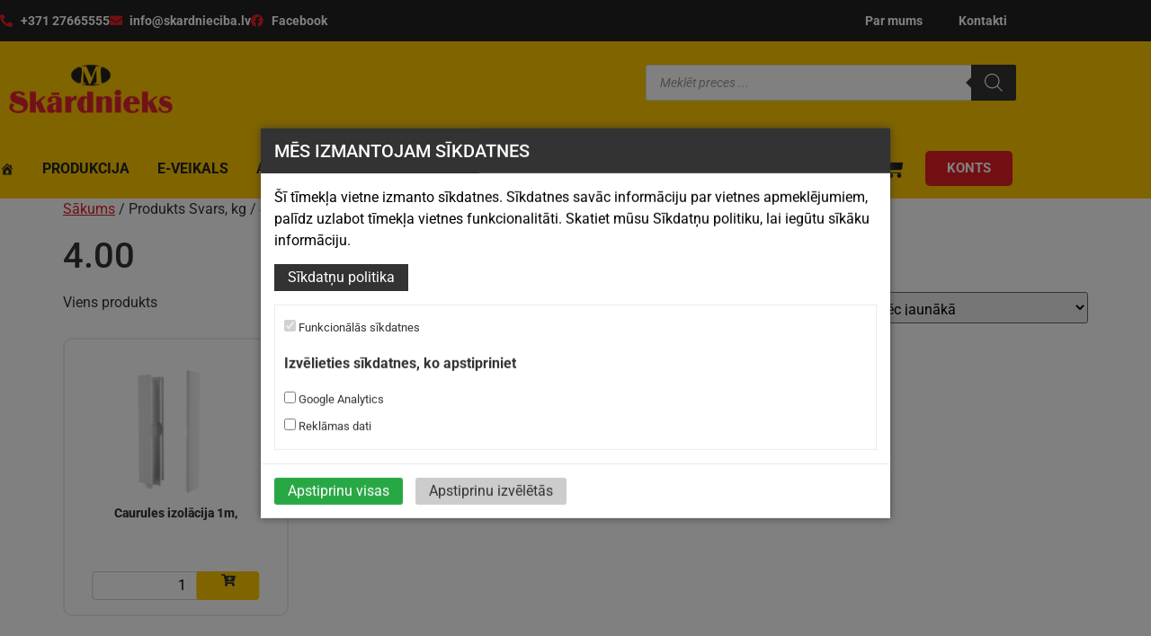

--- FILE ---
content_type: text/html; charset=UTF-8
request_url: https://skardnieciba.lv/svars-kg/4-00/
body_size: 18339
content:
<!doctype html>
<html lang="lv-LV" class="lang-lv">

<head>
    <meta charset="UTF-8">

    <link rel="apple-touch-icon" sizes="180x180"
        href="https://skardnieciba.lv/wp-content/themes/hello-child/favicon/apple-touch-icon.png">
    <link rel="icon" type="image/png" sizes="32x32"
        href="https://skardnieciba.lv/wp-content/themes/hello-child/favicon/favicon-32x32.png">
    <link rel="icon" type="image/png" sizes="16x16"
        href="https://skardnieciba.lv/wp-content/themes/hello-child/favicon/favicon-16x16.png">
    <link rel="manifest" href="https://skardnieciba.lv/wp-content/themes/hello-child/favicon/site.webmanifest">
    <link rel="mask-icon" href="https://skardnieciba.lv/wp-content/themes/hello-child/favicon/safari-pinned-tab.svg"
        color="#5bbad5">
    <meta name="msapplication-TileColor" content="#da532c">
    <meta name="theme-color" content="#ffffff">
    <meta name="google-site-verification" content="v-EhSVZsI-C4abRpaGd6EBrueETGkbPmmUVRRNu5BRc" />

        <meta name="viewport" content="width=device-width, initial-scale=1">
    <link rel="profile" href="http://gmpg.org/xfn/11">

    <link rel="stylesheet" href="https://cdn.jsdelivr.net/npm/bootstrap@5.0.0/dist/css/bootstrap.min.css"
        crossorigin="anonymous" <link href="https://cdn.jsdelivr.net/npm/select2@4.1.0-rc.0/dist/css/select2.min.css"
        rel="stylesheet" />

    <script src="https://code.jquery.com/jquery-3.6.0.min.js"></script>
    <script src="https://cdn.jsdelivr.net/npm/@popperjs/core@2.9.2/dist/umd/popper.min.js"></script>
    <script src="https://cdn.jsdelivr.net/npm/bootstrap@5.0.0/dist/js/bootstrap.min.js"></script>

        <script>
    jQuery(document).ready(function($) {
        $('a[href*="filter_krasa"]').each(function() {
            const urlParams = new URLSearchParams($(this).attr('href').split('?')[1]);
            const filterKrasa = urlParams.get('filter_krasa');
            const colorParts = filterKrasa.split('-');
            const color = colorParts.slice(1).join('-');
            $(this).parent('li').addClass(color);
        });
    });
    </script>

    <script>
    if (window.history.replaceState) {
        window.history.replaceState(null, null, window.location.href);
    }
    $(document).ready(function() {
        $('#pa_krasa option').each(function() {
            var optionValue = $(this).val();
            if (optionValue !== '') {
                var className = optionValue.split('-').slice(1).join('-');
                $(this).addClass(className);
            }
        });
        $('#pa_krasa').on('change', function() {
            var selectedValue = $(this).val();
            $('#pa_krasa option').removeClass('selected-color-option');
            if (selectedValue !== '') {
                var selectedClassName = selectedValue.split('-').slice(1).join('-');
                $('#pa_krasa option[value="' + selectedValue + '"]').addClass(selectedClassName +
                    ' selected-color-option');
                $(this).removeClass().addClass('color-options ' + selectedClassName);
                $('#pa_krasa').removeClass().addClass('color-options ' + selectedClassName);
            } else {
                $(this).removeClass().addClass('color-options');
                $('#pa_krasa').removeClass().addClass('color-options');
            }
        });
    });
    </script>

    <meta name='robots' content='index, follow, max-image-preview:large, max-snippet:-1, max-video-preview:-1' />
	<style>img:is([sizes="auto" i], [sizes^="auto," i]) { contain-intrinsic-size: 3000px 1500px }</style>
	
	<!-- This site is optimized with the Yoast SEO plugin v26.6 - https://yoast.com/wordpress/plugins/seo/ -->
	<title>4.00 Archives - Skārdnieks M</title>
	<link rel="canonical" href="https://skardnieciba.lv/svars-kg/4-00/" />
	<meta property="og:locale" content="lv_LV" />
	<meta property="og:type" content="article" />
	<meta property="og:title" content="4.00 Archives - Skārdnieks M" />
	<meta property="og:url" content="https://skardnieciba.lv/svars-kg/4-00/" />
	<meta property="og:site_name" content="Skārdnieks M" />
	<meta name="twitter:card" content="summary_large_image" />
	<script type="application/ld+json" class="yoast-schema-graph">{"@context":"https://schema.org","@graph":[{"@type":"CollectionPage","@id":"https://skardnieciba.lv/svars-kg/4-00/","url":"https://skardnieciba.lv/svars-kg/4-00/","name":"4.00 Archives - Skārdnieks M","isPartOf":{"@id":"https://skardnieciba.lv/#website"},"primaryImageOfPage":{"@id":"https://skardnieciba.lv/svars-kg/4-00/#primaryimage"},"image":{"@id":"https://skardnieciba.lv/svars-kg/4-00/#primaryimage"},"thumbnailUrl":"https://skardnieciba.lv/wp-content/uploads/2023/04/Caurules-izolacija.png","breadcrumb":{"@id":"https://skardnieciba.lv/svars-kg/4-00/#breadcrumb"},"inLanguage":"lv-LV"},{"@type":"ImageObject","inLanguage":"lv-LV","@id":"https://skardnieciba.lv/svars-kg/4-00/#primaryimage","url":"https://skardnieciba.lv/wp-content/uploads/2023/04/Caurules-izolacija.png","contentUrl":"https://skardnieciba.lv/wp-content/uploads/2023/04/Caurules-izolacija.png","width":242,"height":300},{"@type":"BreadcrumbList","@id":"https://skardnieciba.lv/svars-kg/4-00/#breadcrumb","itemListElement":[{"@type":"ListItem","position":1,"name":"Sākums","item":"https://skardnieciba.lv/"},{"@type":"ListItem","position":2,"name":"4.00"}]},{"@type":"WebSite","@id":"https://skardnieciba.lv/#website","url":"https://skardnieciba.lv/","name":"skardnieciba","description":"","publisher":{"@id":"https://skardnieciba.lv/#organization"},"alternateName":"Skārdnieks M","potentialAction":[{"@type":"SearchAction","target":{"@type":"EntryPoint","urlTemplate":"https://skardnieciba.lv/?s={search_term_string}"},"query-input":{"@type":"PropertyValueSpecification","valueRequired":true,"valueName":"search_term_string"}}],"inLanguage":"lv-LV"},{"@type":"Organization","@id":"https://skardnieciba.lv/#organization","name":"Skārdnieks M","url":"https://skardnieciba.lv/","logo":{"@type":"ImageObject","inLanguage":"lv-LV","@id":"https://skardnieciba.lv/#/schema/logo/image/","url":"https://skardnieciba.lv/wp-content/uploads/2022/07/4@2x.png","contentUrl":"https://skardnieciba.lv/wp-content/uploads/2022/07/4@2x.png","width":435,"height":128,"caption":"Skārdnieks M"},"image":{"@id":"https://skardnieciba.lv/#/schema/logo/image/"},"sameAs":["https://www.facebook.com/skardnieksm"]}]}</script>
	<!-- / Yoast SEO plugin. -->


<link rel="alternate" type="application/rss+xml" title="Skārdnieks M&raquo; Plūsma" href="https://skardnieciba.lv/feed/" />
<link rel="alternate" type="application/rss+xml" title="Komentāru plūsma" href="https://skardnieciba.lv/comments/feed/" />
<link rel="alternate" type="application/rss+xml" title="Skārdnieks M &raquo; 4.00 Svars, kg plūsma" href="https://skardnieciba.lv/svars-kg/4-00/feed/" />
<script>
window._wpemojiSettings = {"baseUrl":"https:\/\/s.w.org\/images\/core\/emoji\/16.0.1\/72x72\/","ext":".png","svgUrl":"https:\/\/s.w.org\/images\/core\/emoji\/16.0.1\/svg\/","svgExt":".svg","source":{"concatemoji":"https:\/\/skardnieciba.lv\/wp-includes\/js\/wp-emoji-release.min.js?ver=0e76cfbc068c1cfbe024ef2cc608abe6"}};
/*! This file is auto-generated */
!function(s,n){var o,i,e;function c(e){try{var t={supportTests:e,timestamp:(new Date).valueOf()};sessionStorage.setItem(o,JSON.stringify(t))}catch(e){}}function p(e,t,n){e.clearRect(0,0,e.canvas.width,e.canvas.height),e.fillText(t,0,0);var t=new Uint32Array(e.getImageData(0,0,e.canvas.width,e.canvas.height).data),a=(e.clearRect(0,0,e.canvas.width,e.canvas.height),e.fillText(n,0,0),new Uint32Array(e.getImageData(0,0,e.canvas.width,e.canvas.height).data));return t.every(function(e,t){return e===a[t]})}function u(e,t){e.clearRect(0,0,e.canvas.width,e.canvas.height),e.fillText(t,0,0);for(var n=e.getImageData(16,16,1,1),a=0;a<n.data.length;a++)if(0!==n.data[a])return!1;return!0}function f(e,t,n,a){switch(t){case"flag":return n(e,"\ud83c\udff3\ufe0f\u200d\u26a7\ufe0f","\ud83c\udff3\ufe0f\u200b\u26a7\ufe0f")?!1:!n(e,"\ud83c\udde8\ud83c\uddf6","\ud83c\udde8\u200b\ud83c\uddf6")&&!n(e,"\ud83c\udff4\udb40\udc67\udb40\udc62\udb40\udc65\udb40\udc6e\udb40\udc67\udb40\udc7f","\ud83c\udff4\u200b\udb40\udc67\u200b\udb40\udc62\u200b\udb40\udc65\u200b\udb40\udc6e\u200b\udb40\udc67\u200b\udb40\udc7f");case"emoji":return!a(e,"\ud83e\udedf")}return!1}function g(e,t,n,a){var r="undefined"!=typeof WorkerGlobalScope&&self instanceof WorkerGlobalScope?new OffscreenCanvas(300,150):s.createElement("canvas"),o=r.getContext("2d",{willReadFrequently:!0}),i=(o.textBaseline="top",o.font="600 32px Arial",{});return e.forEach(function(e){i[e]=t(o,e,n,a)}),i}function t(e){var t=s.createElement("script");t.src=e,t.defer=!0,s.head.appendChild(t)}"undefined"!=typeof Promise&&(o="wpEmojiSettingsSupports",i=["flag","emoji"],n.supports={everything:!0,everythingExceptFlag:!0},e=new Promise(function(e){s.addEventListener("DOMContentLoaded",e,{once:!0})}),new Promise(function(t){var n=function(){try{var e=JSON.parse(sessionStorage.getItem(o));if("object"==typeof e&&"number"==typeof e.timestamp&&(new Date).valueOf()<e.timestamp+604800&&"object"==typeof e.supportTests)return e.supportTests}catch(e){}return null}();if(!n){if("undefined"!=typeof Worker&&"undefined"!=typeof OffscreenCanvas&&"undefined"!=typeof URL&&URL.createObjectURL&&"undefined"!=typeof Blob)try{var e="postMessage("+g.toString()+"("+[JSON.stringify(i),f.toString(),p.toString(),u.toString()].join(",")+"));",a=new Blob([e],{type:"text/javascript"}),r=new Worker(URL.createObjectURL(a),{name:"wpTestEmojiSupports"});return void(r.onmessage=function(e){c(n=e.data),r.terminate(),t(n)})}catch(e){}c(n=g(i,f,p,u))}t(n)}).then(function(e){for(var t in e)n.supports[t]=e[t],n.supports.everything=n.supports.everything&&n.supports[t],"flag"!==t&&(n.supports.everythingExceptFlag=n.supports.everythingExceptFlag&&n.supports[t]);n.supports.everythingExceptFlag=n.supports.everythingExceptFlag&&!n.supports.flag,n.DOMReady=!1,n.readyCallback=function(){n.DOMReady=!0}}).then(function(){return e}).then(function(){var e;n.supports.everything||(n.readyCallback(),(e=n.source||{}).concatemoji?t(e.concatemoji):e.wpemoji&&e.twemoji&&(t(e.twemoji),t(e.wpemoji)))}))}((window,document),window._wpemojiSettings);
</script>
<style id='wp-emoji-styles-inline-css'>

	img.wp-smiley, img.emoji {
		display: inline !important;
		border: none !important;
		box-shadow: none !important;
		height: 1em !important;
		width: 1em !important;
		margin: 0 0.07em !important;
		vertical-align: -0.1em !important;
		background: none !important;
		padding: 0 !important;
	}
</style>
<link rel='stylesheet' id='pb_animate-css' href='https://skardnieciba.lv/wp-content/plugins/ays-popup-box/public/css/animate.css?ver=5.3.0' media='all' />
<link rel='stylesheet' id='woocommerce-layout-css' href='https://skardnieciba.lv/wp-content/plugins/woocommerce/assets/css/woocommerce-layout.css?ver=10.4.3' media='all' />
<link rel='stylesheet' id='woocommerce-smallscreen-css' href='https://skardnieciba.lv/wp-content/plugins/woocommerce/assets/css/woocommerce-smallscreen.css?ver=10.4.3' media='only screen and (max-width: 768px)' />
<link rel='stylesheet' id='woocommerce-general-css' href='https://skardnieciba.lv/wp-content/plugins/woocommerce/assets/css/woocommerce.css?ver=10.4.3' media='all' />
<style id='woocommerce-inline-inline-css'>
.woocommerce form .form-row .required { visibility: visible; }
</style>
<link rel='stylesheet' id='dgwt-wcas-style-css' href='https://skardnieciba.lv/wp-content/plugins/ajax-search-for-woocommerce/assets/css/style.min.css?ver=1.32.1' media='all' />
<link rel='stylesheet' id='hello-elementor-css' href='https://skardnieciba.lv/wp-content/themes/hello-elementor/style.min.css?ver=2.6.1' media='all' />
<link rel='stylesheet' id='hello-elementor-theme-style-css' href='https://skardnieciba.lv/wp-content/themes/hello-elementor/theme.min.css?ver=2.6.1' media='all' />
<link rel='stylesheet' id='elementor-frontend-css' href='https://skardnieciba.lv/wp-content/plugins/elementor/assets/css/frontend.min.css?ver=3.34.0' media='all' />
<link rel='stylesheet' id='elementor-post-18-css' href='https://skardnieciba.lv/wp-content/uploads/elementor/css/post-18.css?ver=1766602446' media='all' />
<link rel='stylesheet' id='widget-icon-list-css' href='https://skardnieciba.lv/wp-content/plugins/elementor/assets/css/widget-icon-list.min.css?ver=3.34.0' media='all' />
<link rel='stylesheet' id='widget-nav-menu-css' href='https://skardnieciba.lv/wp-content/plugins/elementor-pro/assets/css/widget-nav-menu.min.css?ver=3.34.0' media='all' />
<link rel='stylesheet' id='widget-image-css' href='https://skardnieciba.lv/wp-content/plugins/elementor/assets/css/widget-image.min.css?ver=3.34.0' media='all' />
<link rel='stylesheet' id='widget-woocommerce-menu-cart-css' href='https://skardnieciba.lv/wp-content/plugins/elementor-pro/assets/css/widget-woocommerce-menu-cart.min.css?ver=3.34.0' media='all' />
<link rel='stylesheet' id='widget-heading-css' href='https://skardnieciba.lv/wp-content/plugins/elementor/assets/css/widget-heading.min.css?ver=3.34.0' media='all' />
<link rel='stylesheet' id='widget-woocommerce-product-meta-css' href='https://skardnieciba.lv/wp-content/plugins/elementor-pro/assets/css/widget-woocommerce-product-meta.min.css?ver=3.34.0' media='all' />
<link rel='stylesheet' id='widget-woocommerce-product-images-css' href='https://skardnieciba.lv/wp-content/plugins/elementor-pro/assets/css/widget-woocommerce-product-images.min.css?ver=3.34.0' media='all' />
<link rel='stylesheet' id='widget-woocommerce-product-add-to-cart-css' href='https://skardnieciba.lv/wp-content/plugins/elementor-pro/assets/css/widget-woocommerce-product-add-to-cart.min.css?ver=3.34.0' media='all' />
<link rel='stylesheet' id='widget-woocommerce-product-additional-information-css' href='https://skardnieciba.lv/wp-content/plugins/elementor-pro/assets/css/widget-woocommerce-product-additional-information.min.css?ver=3.34.0' media='all' />
<link rel='stylesheet' id='elementor-icons-css' href='https://skardnieciba.lv/wp-content/plugins/elementor/assets/lib/eicons/css/elementor-icons.min.css?ver=5.45.0' media='all' />
<link rel='stylesheet' id='elementor-post-27-css' href='https://skardnieciba.lv/wp-content/uploads/elementor/css/post-27.css?ver=1766602447' media='all' />
<link rel='stylesheet' id='elementor-post-73-css' href='https://skardnieciba.lv/wp-content/uploads/elementor/css/post-73.css?ver=1766602447' media='all' />
<link rel='stylesheet' id='elementor-post-280-css' href='https://skardnieciba.lv/wp-content/uploads/elementor/css/post-280.css?ver=1766602608' media='all' />
<link rel='stylesheet' id='elementor-gf-local-roboto-css' href='https://skardnieciba.lv/wp-content/uploads/elementor/google-fonts/css/roboto.css?ver=1742280802' media='all' />
<link rel='stylesheet' id='elementor-gf-local-robotoslab-css' href='https://skardnieciba.lv/wp-content/uploads/elementor/google-fonts/css/robotoslab.css?ver=1742280803' media='all' />
<link rel='stylesheet' id='elementor-icons-shared-0-css' href='https://skardnieciba.lv/wp-content/plugins/elementor/assets/lib/font-awesome/css/fontawesome.min.css?ver=5.15.3' media='all' />
<link rel='stylesheet' id='elementor-icons-fa-solid-css' href='https://skardnieciba.lv/wp-content/plugins/elementor/assets/lib/font-awesome/css/solid.min.css?ver=5.15.3' media='all' />
<link rel='stylesheet' id='elementor-icons-fa-brands-css' href='https://skardnieciba.lv/wp-content/plugins/elementor/assets/lib/font-awesome/css/brands.min.css?ver=5.15.3' media='all' />
<script src="https://skardnieciba.lv/wp-includes/js/jquery/jquery.min.js?ver=3.7.1" id="jquery-core-js"></script>
<script src="https://skardnieciba.lv/wp-includes/js/jquery/jquery-migrate.min.js?ver=3.4.1" id="jquery-migrate-js"></script>
<script id="ays-pb-js-extra">
var pbLocalizeObj = {"ajax":"https:\/\/skardnieciba.lv\/wp-admin\/admin-ajax.php","seconds":"seconds","thisWillClose":"This will close in","icons":{"close_icon":"<svg class=\"ays_pb_material_close_icon\" xmlns=\"https:\/\/www.w3.org\/2000\/svg\" height=\"36px\" viewBox=\"0 0 24 24\" width=\"36px\" fill=\"#000000\" alt=\"Pop-up Close\"><path d=\"M0 0h24v24H0z\" fill=\"none\"\/><path d=\"M19 6.41L17.59 5 12 10.59 6.41 5 5 6.41 10.59 12 5 17.59 6.41 19 12 13.41 17.59 19 19 17.59 13.41 12z\"\/><\/svg>","close_circle_icon":"<svg class=\"ays_pb_material_close_circle_icon\" xmlns=\"https:\/\/www.w3.org\/2000\/svg\" height=\"24\" viewBox=\"0 0 24 24\" width=\"36\" alt=\"Pop-up Close\"><path d=\"M0 0h24v24H0z\" fill=\"none\"\/><path d=\"M12 2C6.47 2 2 6.47 2 12s4.47 10 10 10 10-4.47 10-10S17.53 2 12 2zm5 13.59L15.59 17 12 13.41 8.41 17 7 15.59 10.59 12 7 8.41 8.41 7 12 10.59 15.59 7 17 8.41 13.41 12 17 15.59z\"\/><\/svg>","volume_up_icon":"<svg class=\"ays_pb_fa_volume\" xmlns=\"https:\/\/www.w3.org\/2000\/svg\" height=\"24\" viewBox=\"0 0 24 24\" width=\"36\"><path d=\"M0 0h24v24H0z\" fill=\"none\"\/><path d=\"M3 9v6h4l5 5V4L7 9H3zm13.5 3c0-1.77-1.02-3.29-2.5-4.03v8.05c1.48-.73 2.5-2.25 2.5-4.02zM14 3.23v2.06c2.89.86 5 3.54 5 6.71s-2.11 5.85-5 6.71v2.06c4.01-.91 7-4.49 7-8.77s-2.99-7.86-7-8.77z\"\/><\/svg>","volume_mute_icon":"<svg xmlns=\"https:\/\/www.w3.org\/2000\/svg\" height=\"24\" viewBox=\"0 0 24 24\" width=\"24\"><path d=\"M0 0h24v24H0z\" fill=\"none\"\/><path d=\"M7 9v6h4l5 5V4l-5 5H7z\"\/><\/svg>"}};
</script>
<script src="https://skardnieciba.lv/wp-content/plugins/ays-popup-box/public/js/ays-pb-public.js?ver=5.3.0" id="ays-pb-js"></script>
<script src="https://skardnieciba.lv/wp-content/plugins/woocommerce/assets/js/jquery-blockui/jquery.blockUI.min.js?ver=2.7.0-wc.10.4.3" id="wc-jquery-blockui-js" defer data-wp-strategy="defer"></script>
<script id="wc-add-to-cart-js-extra">
var wc_add_to_cart_params = {"ajax_url":"\/wp-admin\/admin-ajax.php","wc_ajax_url":"\/?wc-ajax=%%endpoint%%","i18n_view_cart":"Apskat\u012bt grozu","cart_url":"https:\/\/skardnieciba.lv\/grozs\/","is_cart":"","cart_redirect_after_add":"no"};
</script>
<script src="https://skardnieciba.lv/wp-content/plugins/woocommerce/assets/js/frontend/add-to-cart.min.js?ver=10.4.3" id="wc-add-to-cart-js" defer data-wp-strategy="defer"></script>
<script src="https://skardnieciba.lv/wp-content/plugins/woocommerce/assets/js/js-cookie/js.cookie.min.js?ver=2.1.4-wc.10.4.3" id="wc-js-cookie-js" defer data-wp-strategy="defer"></script>
<script id="woocommerce-js-extra">
var woocommerce_params = {"ajax_url":"\/wp-admin\/admin-ajax.php","wc_ajax_url":"\/?wc-ajax=%%endpoint%%","i18n_password_show":"Show password","i18n_password_hide":"Hide password"};
</script>
<script src="https://skardnieciba.lv/wp-content/plugins/woocommerce/assets/js/frontend/woocommerce.min.js?ver=10.4.3" id="woocommerce-js" defer data-wp-strategy="defer"></script>
<link rel="https://api.w.org/" href="https://skardnieciba.lv/wp-json/" /><link rel="EditURI" type="application/rsd+xml" title="RSD" href="https://skardnieciba.lv/xmlrpc.php?rsd" />


<link rel='stylesheet' id='ig-cookies-css' rel="preload"
    href='https://skardnieciba.lv/wp-content/plugins/ig-cookies-notice/style.css?ver=202305100317'
    type='text/css' media='all' />

<style>
.ig-modal-dialog .ig-modal-content {
        background:#ffffff !important;
    }

    .ig-modal-dialog .ig-modal-content .ig-modal-header {
        background: #333333 !important;
    }

    .ig-modal-dialog .ig-modal-content .ig-modal-header .ig-modal-title {
        color:#ffffff !important;
    }

    .ig-modal-body p {
        color:#000000 !important;
    }

    .cookies-privacy {
        background: #333333 !important;
        border: 0px solid #333333 !important;
    }

    .cookies-privacy:hover {
        opacity: 0.7;
        border:0px solid #333333 !important;
    }

    .cookies-privacy,
    .cookies-privacy:hover {
        color:#ffffff !important;
    }

    .cookies-accept {
        background: #28a745 !important;
        border: 0px solid #28a745 !important
    }

    .cookies-accept:hover {
        opacity: 0.7;
        border: 0px solid #28a745 !important;
    }

    .cookies-accept,  .cookies-accept:hover {
        color: #ffffff !important;
    }

    .cookies-accept:hover {
        opacity: 0.7;
    }
        
    
    .cookies-choose {
        background:#cccccc !important;
        border: 0px solid #cccccc !important;
    }

    .cookies-choose:hover {
        opacity: 0.7;
        border: 0px solid #cccccc !important;
    }

    .cookies-choose,
    .cookies-choose:hover {
        color: #333333 !important;
    }

        
    
    
    
    
    
      .cookies-delete {
        background:#cccccc !important;
        border: 0px solid #cccccc !important;
    }

    .cookies-delete:hover {
        opacity: 0.7;
        border: 0px solid #cccccc !important;
    }

    .cookies-delete,
    .cookies-delete:hover {
        color: #333333 !important;
    }

      
    
    
    
    
    
    
</style>

		<style>
			.dgwt-wcas-ico-magnifier,.dgwt-wcas-ico-magnifier-handler{max-width:20px}.dgwt-wcas-search-wrapp{max-width:600px}		</style>
			<noscript><style>.woocommerce-product-gallery{ opacity: 1 !important; }</style></noscript>
	<meta name="generator" content="Elementor 3.34.0; features: additional_custom_breakpoints; settings: css_print_method-external, google_font-enabled, font_display-auto">
			<style>
				.e-con.e-parent:nth-of-type(n+4):not(.e-lazyloaded):not(.e-no-lazyload),
				.e-con.e-parent:nth-of-type(n+4):not(.e-lazyloaded):not(.e-no-lazyload) * {
					background-image: none !important;
				}
				@media screen and (max-height: 1024px) {
					.e-con.e-parent:nth-of-type(n+3):not(.e-lazyloaded):not(.e-no-lazyload),
					.e-con.e-parent:nth-of-type(n+3):not(.e-lazyloaded):not(.e-no-lazyload) * {
						background-image: none !important;
					}
				}
				@media screen and (max-height: 640px) {
					.e-con.e-parent:nth-of-type(n+2):not(.e-lazyloaded):not(.e-no-lazyload),
					.e-con.e-parent:nth-of-type(n+2):not(.e-lazyloaded):not(.e-no-lazyload) * {
						background-image: none !important;
					}
				}
			</style>
			
            <link href="https://skardnieciba.lv/wp-content/themes/hello-child/style/style.css?v=202402261002"
        rel="stylesheet">

    
    <!--Start of Tawk.to Script-->
    <script type="text/javascript">
    var Tawk_API = Tawk_API || {},
        Tawk_LoadStart = new Date();
    (function() {
        var s1 = document.createElement("script"),
            s0 = document.getElementsByTagName("script")[0];
        s1.async = true;
        s1.src = 'https://embed.tawk.to/65bb9f830ff6374032c7a8aa/1hliee6sj';
        s1.charset = 'UTF-8';
        s1.setAttribute('crossorigin', '*');
        s0.parentNode.insertBefore(s1, s0);
    })();
    </script>
    <!--End of Tawk.to Script-->

</head>

<body class="archive tax-pa_svars-kg term-4-00 term-1021 wp-custom-logo wp-theme-hello-elementor wp-child-theme-hello-child theme-hello-elementor woocommerce woocommerce-page woocommerce-no-js elementor-default elementor-kit-18">
    <gtag></gtag>
    <div class="sbg"></div>

    
    		<header data-elementor-type="header" data-elementor-id="27" class="elementor elementor-27 elementor-location-header" data-elementor-post-type="elementor_library">
					<section class="elementor-section elementor-top-section elementor-element elementor-element-f5525ec elementor-section-height-min-height elementor-section-boxed elementor-section-height-default elementor-section-items-middle" data-id="f5525ec" data-element_type="section" data-settings="{&quot;background_background&quot;:&quot;classic&quot;}">
						<div class="elementor-container elementor-column-gap-no">
					<div class="elementor-column elementor-col-50 elementor-top-column elementor-element elementor-element-0bdd9f5" data-id="0bdd9f5" data-element_type="column">
			<div class="elementor-widget-wrap elementor-element-populated">
						<div class="elementor-element elementor-element-67818fb elementor-icon-list--layout-inline elementor-list-item-link-full_width elementor-widget elementor-widget-icon-list" data-id="67818fb" data-element_type="widget" data-widget_type="icon-list.default">
				<div class="elementor-widget-container">
							<ul class="elementor-icon-list-items elementor-inline-items">
							<li class="elementor-icon-list-item elementor-inline-item">
											<a href="tel:+37127665555">

												<span class="elementor-icon-list-icon">
							<i aria-hidden="true" class="fas fa-phone-alt"></i>						</span>
										<span class="elementor-icon-list-text">+371 27665555</span>
											</a>
									</li>
								<li class="elementor-icon-list-item elementor-inline-item">
											<a href="mailto:info@skardnieciba.lv">

												<span class="elementor-icon-list-icon">
							<i aria-hidden="true" class="fas fa-envelope"></i>						</span>
										<span class="elementor-icon-list-text">info@skardnieciba.lv</span>
											</a>
									</li>
								<li class="elementor-icon-list-item elementor-inline-item">
											<a href="https://www.facebook.com/skardnieksm" target="_blank">

												<span class="elementor-icon-list-icon">
							<i aria-hidden="true" class="fab fa-facebook"></i>						</span>
										<span class="elementor-icon-list-text">Facebook</span>
											</a>
									</li>
						</ul>
						</div>
				</div>
					</div>
		</div>
				<div class="elementor-column elementor-col-50 elementor-top-column elementor-element elementor-element-ec894a2" data-id="ec894a2" data-element_type="column">
			<div class="elementor-widget-wrap elementor-element-populated">
						<div class="elementor-element elementor-element-db9d50f elementor-nav-menu__align-end elementor-nav-menu--dropdown-none elementor-widget elementor-widget-nav-menu" data-id="db9d50f" data-element_type="widget" data-settings="{&quot;layout&quot;:&quot;horizontal&quot;,&quot;submenu_icon&quot;:{&quot;value&quot;:&quot;&lt;i class=\&quot;fas fa-caret-down\&quot; aria-hidden=\&quot;true\&quot;&gt;&lt;\/i&gt;&quot;,&quot;library&quot;:&quot;fa-solid&quot;}}" data-widget_type="nav-menu.default">
				<div class="elementor-widget-container">
								<nav aria-label="Menu" class="elementor-nav-menu--main elementor-nav-menu__container elementor-nav-menu--layout-horizontal e--pointer-underline e--animation-fade">
				<ul id="menu-1-db9d50f" class="elementor-nav-menu"><li class="menu-item menu-item-type-post_type menu-item-object-page menu-item-54"><a href="https://skardnieciba.lv/par-mums/" class="elementor-item">Par mums</a></li>
<li class="menu-item menu-item-type-post_type menu-item-object-page menu-item-51"><a href="https://skardnieciba.lv/kontakti/" class="elementor-item">Kontakti</a></li>
</ul>			</nav>
						<nav class="elementor-nav-menu--dropdown elementor-nav-menu__container" aria-hidden="true">
				<ul id="menu-2-db9d50f" class="elementor-nav-menu"><li class="menu-item menu-item-type-post_type menu-item-object-page menu-item-54"><a href="https://skardnieciba.lv/par-mums/" class="elementor-item" tabindex="-1">Par mums</a></li>
<li class="menu-item menu-item-type-post_type menu-item-object-page menu-item-51"><a href="https://skardnieciba.lv/kontakti/" class="elementor-item" tabindex="-1">Kontakti</a></li>
</ul>			</nav>
						</div>
				</div>
					</div>
		</div>
					</div>
		</section>
				<section class="elementor-section elementor-top-section elementor-element elementor-element-c0a22ff elementor-section-boxed elementor-section-height-default elementor-section-height-default" data-id="c0a22ff" data-element_type="section" data-settings="{&quot;background_background&quot;:&quot;classic&quot;}">
						<div class="elementor-container elementor-column-gap-default">
					<div class="elementor-column elementor-col-50 elementor-top-column elementor-element elementor-element-fcbe6bf" data-id="fcbe6bf" data-element_type="column">
			<div class="elementor-widget-wrap elementor-element-populated">
						<div class="elementor-element elementor-element-77591fe elementor-widget__width-auto elementor-widget elementor-widget-image" data-id="77591fe" data-element_type="widget" data-widget_type="image.default">
				<div class="elementor-widget-container">
																<a href="https://skardnieciba.lv/">
							<img fetchpriority="high" width="435" height="128" src="https://skardnieciba.lv/wp-content/uploads/2022/07/4@2x.png" class="attachment-large size-large wp-image-19" alt="" srcset="https://skardnieciba.lv/wp-content/uploads/2022/07/4@2x.png 435w, https://skardnieciba.lv/wp-content/uploads/2022/07/4@2x-300x88.png 300w" sizes="(max-width: 435px) 100vw, 435px" />								</a>
															</div>
				</div>
					</div>
		</div>
				<div class="elementor-column elementor-col-50 elementor-top-column elementor-element elementor-element-d46aca8" data-id="d46aca8" data-element_type="column">
			<div class="elementor-widget-wrap elementor-element-populated">
						<div class="elementor-element elementor-element-80e98f9 elementor-widget-mobile__width-initial elementor-widget elementor-widget-shortcode" data-id="80e98f9" data-element_type="widget" data-widget_type="shortcode.default">
				<div class="elementor-widget-container">
							<div class="elementor-shortcode"><div  class="dgwt-wcas-search-wrapp dgwt-wcas-has-submit woocommerce dgwt-wcas-style-solaris js-dgwt-wcas-layout-icon-flexible dgwt-wcas-layout-icon-flexible js-dgwt-wcas-mobile-overlay-enabled">
							<svg class="dgwt-wcas-loader-circular dgwt-wcas-icon-preloader" viewBox="25 25 50 50">
					<circle class="dgwt-wcas-loader-circular-path" cx="50" cy="50" r="20" fill="none"
						 stroke-miterlimit="10"/>
				</svg>
						<a href="#"  class="dgwt-wcas-search-icon js-dgwt-wcas-search-icon-handler" aria-label="Open search bar">				<svg
					class="dgwt-wcas-ico-magnifier-handler" xmlns="http://www.w3.org/2000/svg"
					xmlns:xlink="http://www.w3.org/1999/xlink" x="0px" y="0px"
					viewBox="0 0 51.539 51.361" xml:space="preserve">
					<path 						d="M51.539,49.356L37.247,35.065c3.273-3.74,5.272-8.623,5.272-13.983c0-11.742-9.518-21.26-21.26-21.26 S0,9.339,0,21.082s9.518,21.26,21.26,21.26c5.361,0,10.244-1.999,13.983-5.272l14.292,14.292L51.539,49.356z M2.835,21.082 c0-10.176,8.249-18.425,18.425-18.425s18.425,8.249,18.425,18.425S31.436,39.507,21.26,39.507S2.835,31.258,2.835,21.082z"/>
				</svg>
				</a>
		<div class="dgwt-wcas-search-icon-arrow"></div>
		<form class="dgwt-wcas-search-form" role="search" action="https://skardnieciba.lv/" method="get">
		<div class="dgwt-wcas-sf-wrapp">
						<label class="screen-reader-text"
				for="dgwt-wcas-search-input-1">
				Products search			</label>

			<input
				id="dgwt-wcas-search-input-1"
				type="search"
				class="dgwt-wcas-search-input"
				name="s"
				value=""
				placeholder="Meklēt preces ..."
				autocomplete="off"
							/>
			<div class="dgwt-wcas-preloader"></div>

			<div class="dgwt-wcas-voice-search"></div>

							<button type="submit"
						aria-label="Search"
						class="dgwt-wcas-search-submit">				<svg
					class="dgwt-wcas-ico-magnifier" xmlns="http://www.w3.org/2000/svg"
					xmlns:xlink="http://www.w3.org/1999/xlink" x="0px" y="0px"
					viewBox="0 0 51.539 51.361" xml:space="preserve">
					<path 						d="M51.539,49.356L37.247,35.065c3.273-3.74,5.272-8.623,5.272-13.983c0-11.742-9.518-21.26-21.26-21.26 S0,9.339,0,21.082s9.518,21.26,21.26,21.26c5.361,0,10.244-1.999,13.983-5.272l14.292,14.292L51.539,49.356z M2.835,21.082 c0-10.176,8.249-18.425,18.425-18.425s18.425,8.249,18.425,18.425S31.436,39.507,21.26,39.507S2.835,31.258,2.835,21.082z"/>
				</svg>
				</button>
			
			<input type="hidden" name="post_type" value="product"/>
			<input type="hidden" name="dgwt_wcas" value="1"/>

			
					</div>
	</form>
</div>
</div>
						</div>
				</div>
					</div>
		</div>
					</div>
		</section>
				<section class="elementor-section elementor-top-section elementor-element elementor-element-16fefac elementor-section-boxed elementor-section-height-default elementor-section-height-default" data-id="16fefac" data-element_type="section" data-settings="{&quot;background_background&quot;:&quot;classic&quot;}">
						<div class="elementor-container elementor-column-gap-default">
					<div class="elementor-column elementor-col-50 elementor-top-column elementor-element elementor-element-c33219c" data-id="c33219c" data-element_type="column">
			<div class="elementor-widget-wrap elementor-element-populated">
						<div class="elementor-element elementor-element-91c5d8b elementor-nav-menu__align-start elementor-widget-tablet__width-inherit elementor-widget-mobile__width-initial elementor-absolute elementor-nav-menu--dropdown-tablet elementor-nav-menu__text-align-aside elementor-nav-menu--toggle elementor-nav-menu--burger elementor-widget elementor-widget-nav-menu" data-id="91c5d8b" data-element_type="widget" data-settings="{&quot;_position&quot;:&quot;absolute&quot;,&quot;layout&quot;:&quot;horizontal&quot;,&quot;submenu_icon&quot;:{&quot;value&quot;:&quot;&lt;i class=\&quot;fas fa-caret-down\&quot; aria-hidden=\&quot;true\&quot;&gt;&lt;\/i&gt;&quot;,&quot;library&quot;:&quot;fa-solid&quot;},&quot;toggle&quot;:&quot;burger&quot;}" data-widget_type="nav-menu.default">
				<div class="elementor-widget-container">
								<nav aria-label="Menu" class="elementor-nav-menu--main elementor-nav-menu__container elementor-nav-menu--layout-horizontal e--pointer-underline e--animation-slide">
				<ul id="menu-1-91c5d8b" class="elementor-nav-menu"><li class="menu-item menu-item-type-custom menu-item-object-custom menu-item-33498"><a href="/" class="elementor-item"><svg xmlns="http://www.w3.org/2000/svg" width="1em" height="1em" viewBox="0 0 20 20"><path fill="currentColor" d="m16 8.5l1.53 1.53l-1.06 1.06L10 4.62l-6.47 6.47l-1.06-1.06L10 2.5l4 4v-2h2zm-6-2.46l6 5.99V18H4v-5.97zM12 17v-5H8v5z"/></svg></a></li>
<li class="menu-item menu-item-type-post_type menu-item-object-page menu-item-33333"><a href="https://skardnieciba.lv/produkcija/" class="elementor-item">Produkcija</a></li>
<li class="menu-item menu-item-type-post_type menu-item-object-page menu-item-58"><a href="https://skardnieciba.lv/katalogs/" class="elementor-item">E-veikals</a></li>
<li class="menu-item menu-item-type-post_type menu-item-object-page menu-item-56"><a href="https://skardnieciba.lv/akcijas/" class="elementor-item">Akcijas</a></li>
<li class="menu-item menu-item-type-post_type menu-item-object-page menu-item-57"><a href="https://skardnieciba.lv/individualie-risinajumi/" class="elementor-item">Individuālie risinājumi</a></li>
</ul>			</nav>
					<div class="elementor-menu-toggle" role="button" tabindex="0" aria-label="Menu Toggle" aria-expanded="false">
			<i aria-hidden="true" role="presentation" class="elementor-menu-toggle__icon--open eicon-menu-bar"></i><i aria-hidden="true" role="presentation" class="elementor-menu-toggle__icon--close eicon-close"></i>		</div>
					<nav class="elementor-nav-menu--dropdown elementor-nav-menu__container" aria-hidden="true">
				<ul id="menu-2-91c5d8b" class="elementor-nav-menu"><li class="menu-item menu-item-type-custom menu-item-object-custom menu-item-33498"><a href="/" class="elementor-item" tabindex="-1"><svg xmlns="http://www.w3.org/2000/svg" width="1em" height="1em" viewBox="0 0 20 20"><path fill="currentColor" d="m16 8.5l1.53 1.53l-1.06 1.06L10 4.62l-6.47 6.47l-1.06-1.06L10 2.5l4 4v-2h2zm-6-2.46l6 5.99V18H4v-5.97zM12 17v-5H8v5z"/></svg></a></li>
<li class="menu-item menu-item-type-post_type menu-item-object-page menu-item-33333"><a href="https://skardnieciba.lv/produkcija/" class="elementor-item" tabindex="-1">Produkcija</a></li>
<li class="menu-item menu-item-type-post_type menu-item-object-page menu-item-58"><a href="https://skardnieciba.lv/katalogs/" class="elementor-item" tabindex="-1">E-veikals</a></li>
<li class="menu-item menu-item-type-post_type menu-item-object-page menu-item-56"><a href="https://skardnieciba.lv/akcijas/" class="elementor-item" tabindex="-1">Akcijas</a></li>
<li class="menu-item menu-item-type-post_type menu-item-object-page menu-item-57"><a href="https://skardnieciba.lv/individualie-risinajumi/" class="elementor-item" tabindex="-1">Individuālie risinājumi</a></li>
</ul>			</nav>
						</div>
				</div>
					</div>
		</div>
				<div class="elementor-column elementor-col-50 elementor-top-column elementor-element elementor-element-82262ea" data-id="82262ea" data-element_type="column">
			<div class="elementor-widget-wrap elementor-element-populated">
						<div class="elementor-element elementor-element-6bae9f0 toggle-icon--cart-solid elementor-widget__width-auto elementor-menu-cart--items-indicator-none elementor-menu-cart--show-subtotal-yes elementor-menu-cart--cart-type-side-cart elementor-widget elementor-widget-woocommerce-menu-cart" data-id="6bae9f0" data-element_type="widget" data-settings="{&quot;cart_type&quot;:&quot;side-cart&quot;,&quot;open_cart&quot;:&quot;click&quot;}" data-widget_type="woocommerce-menu-cart.default">
				<div class="elementor-widget-container">
							<div class="elementor-menu-cart__wrapper">
							<div class="elementor-menu-cart__toggle_wrapper">
					<div class="elementor-menu-cart__container elementor-lightbox" aria-hidden="true">
						<div class="elementor-menu-cart__main" aria-hidden="true">
									<div class="elementor-menu-cart__close-button">
					</div>
									<div class="widget_shopping_cart_content">
															</div>
						</div>
					</div>
							<div class="elementor-menu-cart__toggle elementor-button-wrapper">
			<a id="elementor-menu-cart__toggle_button" href="#" class="elementor-menu-cart__toggle_button elementor-button elementor-size-sm" aria-expanded="false">
				<span class="elementor-button-text"><span class="woocommerce-Price-amount amount"><bdi>0.00&nbsp;<span class="woocommerce-Price-currencySymbol">&euro;</span></bdi></span></span>
				<span class="elementor-button-icon">
					<span class="elementor-button-icon-qty" data-counter="0">0</span>
					<i class="eicon-cart-solid"></i>					<span class="elementor-screen-only">Cart</span>
				</span>
			</a>
		</div>
						</div>
					</div> <!-- close elementor-menu-cart__wrapper -->
						</div>
				</div>
				<div class="elementor-element elementor-element-294977a elementor-widget__width-auto elementor-widget elementor-widget-button" data-id="294977a" data-element_type="widget" data-widget_type="button.default">
				<div class="elementor-widget-container">
									<div class="elementor-button-wrapper">
					<a class="elementor-button elementor-button-link elementor-size-sm" href="/mans-konts/">
						<span class="elementor-button-content-wrapper">
									<span class="elementor-button-text">KONTS</span>
					</span>
					</a>
				</div>
								</div>
				</div>
					</div>
		</div>
					</div>
		</section>
				</header>
		<div id="primary" class="content-area"><main id="main" class="site-main" role="main"><nav class="woocommerce-breadcrumb" aria-label="Breadcrumb"><a href="https://skardnieciba.lv">Sākums</a>&nbsp;&#47;&nbsp;Produkts Svars, kg&nbsp;&#47;&nbsp;4.00</nav><header class="woocommerce-products-header">
			<h1 class="woocommerce-products-header__title page-title">4.00</h1>
	
	</header>
<div class="woocommerce-notices-wrapper"></div><p class="woocommerce-result-count" role="alert" aria-relevant="all" >
	Viens produkts</p>
<form class="woocommerce-ordering" method="get">
		<select
		name="orderby"
		class="orderby"
					aria-label="Shop order"
			>
					<option value="popularity" >Kārtot pēc popularitātes</option>
					<option value="rating" >Kārtot pēc vidējā vērtējuma</option>
					<option value="date"  selected='selected'>Kārtot pēc jaunākā</option>
					<option value="price" >Kārtot pēc cenas: zema līdz augsta</option>
					<option value="price-desc" >Kārtot pēc cenas: augsta līdz zema</option>
			</select>
	<input type="hidden" name="paged" value="1" />
	</form>
<ul class="products columns-4">
<li class="product type-product post-29786 status-publish first onbackorder product_cat-slegta-noteksistema has-post-thumbnail taxable shipping-taxable purchasable product-type-simple">
    
    <div class="img-holder">
	<a href="https://skardnieciba.lv/katalogs/noteksistemas/slegta-noteksistema/caurules-izolacija-1m/" class="woocommerce-LoopProduct-link woocommerce-loop-product__link">
	
<div class="akciju-birkas">


</div>

<img width="242" height="300" src="https://skardnieciba.lv/wp-content/uploads/2023/04/Caurules-izolacija.png" class="attachment-woocommerce_thumbnail size-woocommerce_thumbnail" alt="Caurules izolācija 1m," decoding="async" srcset="https://skardnieciba.lv/wp-content/uploads/2023/04/Caurules-izolacija.png 242w, https://skardnieciba.lv/wp-content/uploads/2023/04/Caurules-izolacija-64x79.png 64w" sizes="(max-width: 242px) 100vw, 242px" />    
    </div>
    <h2 class="woocommerce-loop-product__title">Caurules izolācija 1m,</h2>
	<span class="price"><span class="woocommerce-Price-amount amount"><bdi>8.14&nbsp;<span class="woocommerce-Price-currencySymbol">&euro;</span></bdi></span></span>

	<small>

	</small>
</a><div class="cartholder"><div class="stock"></div><span><form class="cart"><div class="quantity">
		<label class="screen-reader-text" for="quantity_695821bf3bf6a">Caurules izolācija 1m, daudzums</label>
	<input
		type="number"
				id="quantity_695821bf3bf6a"
		class="input-text qty text"
		name="quantity"
		value="1"
		aria-label="Product quantity"
				min="1"
							step="1"
			placeholder=""
			inputmode="decimal"
			autocomplete="off"
			/>
	</div>
<a rel="nofollow" href="/svars-kg/4-00/?add-to-cart=29786" data-quantity="1" data-product_id="29786" data-product_sku="ID 1998" class="button product_type_simple add_to_cart_button ajax_add_to_cart"><i class="fas fa-cart-plus"></i></a></form></span></div>	<span id="woocommerce_loop_add_to_cart_link_describedby_29786" class="screen-reader-text">
			</span>
</li>
</ul>
</main></div>		<footer data-elementor-type="footer" data-elementor-id="73" class="elementor elementor-73 elementor-location-footer" data-elementor-post-type="elementor_library">
					<section class="elementor-section elementor-top-section elementor-element elementor-element-821af79 elementor-section-boxed elementor-section-height-default elementor-section-height-default" data-id="821af79" data-element_type="section" data-settings="{&quot;background_background&quot;:&quot;classic&quot;}">
						<div class="elementor-container elementor-column-gap-default">
					<div class="elementor-column elementor-col-100 elementor-top-column elementor-element elementor-element-4beeb5f" data-id="4beeb5f" data-element_type="column">
			<div class="elementor-widget-wrap elementor-element-populated">
						<section class="elementor-section elementor-inner-section elementor-element elementor-element-933d8ab elementor-section-boxed elementor-section-height-default elementor-section-height-default" data-id="933d8ab" data-element_type="section">
						<div class="elementor-container elementor-column-gap-default">
					<div class="elementor-column elementor-col-33 elementor-inner-column elementor-element elementor-element-e5be245" data-id="e5be245" data-element_type="column">
			<div class="elementor-widget-wrap elementor-element-populated">
						<div class="elementor-element elementor-element-2767f6a elementor-widget elementor-widget-heading" data-id="2767f6a" data-element_type="widget" data-widget_type="heading.default">
				<div class="elementor-widget-container">
					<h2 class="elementor-heading-title elementor-size-default">Skārdnieks M</h2>				</div>
				</div>
				<div class="elementor-element elementor-element-afac3cd elementor-widget elementor-widget-heading" data-id="afac3cd" data-element_type="widget" data-widget_type="heading.default">
				<div class="elementor-widget-container">
					<h3 class="elementor-heading-title elementor-size-default">Ofiss, ražošana, noliktava.</h3>				</div>
				</div>
				<div class="elementor-element elementor-element-800ce81 elementor-widget elementor-widget-text-editor" data-id="800ce81" data-element_type="widget" data-widget_type="text-editor.default">
				<div class="elementor-widget-container">
									<div>Izmēģinātāju iela 1a, <br />Priekuļi, Cēsu novads.</div><div>Mob.: <a href="tel:+37126317230">+37126317230</a></div><div>E-pasts: <a href="mailto:skardnieksm@skardnieksm.lv" target="_blank" rel="noopener">skardnieksm@skardnieksm.lv</a></div><div> </div><div><strong>Darba laiki</strong><br />darbadienās 08:00-17:00<br />sestdienās brīvs <br />svētdienās brīvs</div>								</div>
				</div>
					</div>
		</div>
				<div class="elementor-column elementor-col-33 elementor-inner-column elementor-element elementor-element-80efbfc" data-id="80efbfc" data-element_type="column">
			<div class="elementor-widget-wrap elementor-element-populated">
						<div class="elementor-element elementor-element-121716e elementor-widget elementor-widget-heading" data-id="121716e" data-element_type="widget" data-widget_type="heading.default">
				<div class="elementor-widget-container">
					<h2 class="elementor-heading-title elementor-size-default">Ruukki Berģi</h2>				</div>
				</div>
				<div class="elementor-element elementor-element-03ff2b2 elementor-widget elementor-widget-heading" data-id="03ff2b2" data-element_type="widget" data-widget_type="heading.default">
				<div class="elementor-widget-container">
					<h3 class="elementor-heading-title elementor-size-default">Ofiss, noliktava.</h3>				</div>
				</div>
				<div class="elementor-element elementor-element-9018f70 elementor-widget elementor-widget-text-editor" data-id="9018f70" data-element_type="widget" data-widget_type="text-editor.default">
				<div class="elementor-widget-container">
									<div>Siguldas šoseja 3a, Berģi,<br />Garkalnes pag., Ropažu novads</div><div>Mob.: <a href="tel:+37127665555">+37127665555</a><br />E-pasts: <a href="mailto:info@skardnieciba.lv">info@skardnieciba.lv</a></div><div> </div><div><strong>Darba laiki</strong><br />darbadienās 08:00-17:00<br />sestdienās brīvs <br />svētdienās brīvs</div>								</div>
				</div>
					</div>
		</div>
				<div class="elementor-column elementor-col-33 elementor-inner-column elementor-element elementor-element-c743ca5" data-id="c743ca5" data-element_type="column">
			<div class="elementor-widget-wrap elementor-element-populated">
						<div class="elementor-element elementor-element-312b491 elementor-widget elementor-widget-heading" data-id="312b491" data-element_type="widget" data-widget_type="heading.default">
				<div class="elementor-widget-container">
					<h2 class="elementor-heading-title elementor-size-default">Valmieras Ruukki Express</h2>				</div>
				</div>
				<div class="elementor-element elementor-element-da051a5 elementor-widget elementor-widget-heading" data-id="da051a5" data-element_type="widget" data-widget_type="heading.default">
				<div class="elementor-widget-container">
					<h3 class="elementor-heading-title elementor-size-default">Ofiss, noliktava.</h3>				</div>
				</div>
				<div class="elementor-element elementor-element-1cfa3de elementor-widget elementor-widget-text-editor" data-id="1cfa3de" data-element_type="widget" data-widget_type="text-editor.default">
				<div class="elementor-widget-container">
									<div>Patversmes iela 3,<br />Valmiera</div><div>Mob.: <a href="tel:+37124665555">+37124665555</a></div><div>E-pasts: <a href="mailto:valmiera@jumtupro.lv" target="_blank" rel="noopener">valmiera@jumtupro.lv</a></div><div> </div><div><strong>Darba laiki</strong><br />darbadienās 09:00-17:00<br />sestdienās brīvs<br />svētdienās brīvs</div>								</div>
				</div>
					</div>
		</div>
					</div>
		</section>
					</div>
		</div>
					</div>
		</section>
				<section class="elementor-section elementor-top-section elementor-element elementor-element-b1bf504 elementor-section-boxed elementor-section-height-default elementor-section-height-default" data-id="b1bf504" data-element_type="section" data-settings="{&quot;background_background&quot;:&quot;classic&quot;}">
						<div class="elementor-container elementor-column-gap-default">
					<div class="elementor-column elementor-col-33 elementor-top-column elementor-element elementor-element-8f743fb" data-id="8f743fb" data-element_type="column">
			<div class="elementor-widget-wrap elementor-element-populated">
						<div class="elementor-element elementor-element-5ea49fd elementor-widget elementor-widget-image" data-id="5ea49fd" data-element_type="widget" data-widget_type="image.default">
				<div class="elementor-widget-container">
															<img fetchpriority="high" width="435" height="128" src="https://skardnieciba.lv/wp-content/uploads/2022/07/4@2x.png" class="attachment-large size-large wp-image-19" alt="" srcset="https://skardnieciba.lv/wp-content/uploads/2022/07/4@2x.png 435w, https://skardnieciba.lv/wp-content/uploads/2022/07/4@2x-300x88.png 300w" sizes="(max-width: 435px) 100vw, 435px" />															</div>
				</div>
					</div>
		</div>
				<div class="elementor-column elementor-col-33 elementor-top-column elementor-element elementor-element-eac9f63" data-id="eac9f63" data-element_type="column">
			<div class="elementor-widget-wrap elementor-element-populated">
						<div class="elementor-element elementor-element-cf37316 elementor-icon-list--layout-traditional elementor-list-item-link-full_width elementor-widget elementor-widget-icon-list" data-id="cf37316" data-element_type="widget" data-widget_type="icon-list.default">
				<div class="elementor-widget-container">
							<ul class="elementor-icon-list-items">
							<li class="elementor-icon-list-item">
											<a href="https://skardnieciba.lv/privatuma-politika/">

												<span class="elementor-icon-list-icon">
							<i aria-hidden="true" class="fas fa-file-alt"></i>						</span>
										<span class="elementor-icon-list-text">Privātuma politika</span>
											</a>
									</li>
								<li class="elementor-icon-list-item">
											<a href="https://skardnieciba.lv/sikdatnu-politika/">

												<span class="elementor-icon-list-icon">
							<i aria-hidden="true" class="fas fa-file-alt"></i>						</span>
										<span class="elementor-icon-list-text">Sīkdatņu politika</span>
											</a>
									</li>
								<li class="elementor-icon-list-item">
											<a href="https://skardnieciba.lv/noteikumi/">

												<span class="elementor-icon-list-icon">
							<i aria-hidden="true" class="fas fa-file-alt"></i>						</span>
										<span class="elementor-icon-list-text">Noteikumi</span>
											</a>
									</li>
						</ul>
						</div>
				</div>
					</div>
		</div>
				<div class="elementor-column elementor-col-33 elementor-top-column elementor-element elementor-element-8e90af6" data-id="8e90af6" data-element_type="column">
			<div class="elementor-widget-wrap elementor-element-populated">
						<section class="elementor-section elementor-inner-section elementor-element elementor-element-e0f74a3 elementor-section-boxed elementor-section-height-default elementor-section-height-default" data-id="e0f74a3" data-element_type="section" data-settings="{&quot;background_background&quot;:&quot;classic&quot;}">
						<div class="elementor-container elementor-column-gap-default">
					<div class="elementor-column elementor-col-50 elementor-inner-column elementor-element elementor-element-1dabdb9" data-id="1dabdb9" data-element_type="column">
			<div class="elementor-widget-wrap elementor-element-populated">
						<div class="elementor-element elementor-element-7790699 elementor-widget elementor-widget-image" data-id="7790699" data-element_type="widget" data-widget_type="image.default">
				<div class="elementor-widget-container">
															<img width="376" height="134" src="https://skardnieciba.lv/wp-content/uploads/2022/07/mastercardid-1.png" class="attachment-large size-large wp-image-31184" alt="" srcset="https://skardnieciba.lv/wp-content/uploads/2022/07/mastercardid-1.png 376w, https://skardnieciba.lv/wp-content/uploads/2022/07/mastercardid-1-300x107.png 300w, https://skardnieciba.lv/wp-content/uploads/2022/07/mastercardid-1-64x23.png 64w" sizes="(max-width: 376px) 100vw, 376px" />															</div>
				</div>
					</div>
		</div>
				<div class="elementor-column elementor-col-50 elementor-inner-column elementor-element elementor-element-01bc53a" data-id="01bc53a" data-element_type="column">
			<div class="elementor-widget-wrap elementor-element-populated">
						<div class="elementor-element elementor-element-f6c3dd8 elementor-widget elementor-widget-image" data-id="f6c3dd8" data-element_type="widget" data-widget_type="image.default">
				<div class="elementor-widget-container">
															<img loading="lazy" width="476" height="106" src="https://skardnieciba.lv/wp-content/uploads/2022/07/swedbank.jpg" class="attachment-large size-large wp-image-31179" alt="" srcset="https://skardnieciba.lv/wp-content/uploads/2022/07/swedbank.jpg 476w, https://skardnieciba.lv/wp-content/uploads/2022/07/swedbank-300x67.jpg 300w, https://skardnieciba.lv/wp-content/uploads/2022/07/swedbank-64x14.jpg 64w" sizes="(max-width: 476px) 100vw, 476px" />															</div>
				</div>
					</div>
		</div>
					</div>
		</section>
					</div>
		</div>
					</div>
		</section>
				</footer>
		
<script type="speculationrules">
{"prefetch":[{"source":"document","where":{"and":[{"href_matches":"\/*"},{"not":{"href_matches":["\/wp-*.php","\/wp-admin\/*","\/wp-content\/uploads\/*","\/wp-content\/*","\/wp-content\/plugins\/*","\/wp-content\/themes\/hello-child\/*","\/wp-content\/themes\/hello-elementor\/*","\/*\\?(.+)"]}},{"not":{"selector_matches":"a[rel~=\"nofollow\"]"}},{"not":{"selector_matches":".no-prefetch, .no-prefetch a"}}]},"eagerness":"conservative"}]}
</script>


<script id="cookie-notice" data-language="lv" data-data="wp-content"
    src="https://skardnieciba.lv/wp-content/plugins/ig-cookies-notice/notice.js?v=202407240952">
</script>

  <script type='text/javascript'>
  jQuery(document).ready(function($) {
      $(document).on('change', '.quantity .qty', function() {
          $(this).parent('.quantity').next('.add_to_cart_button').attr('data-quantity', $(this).val());
          //alert("Changed");
      });
  });
  jQuery(function($) {
      // Update quantity on 'a.button' in 'data-quantity' attribute (for ajax)
      $(".add_to_cart_button.product_type_simple").on('click', function() {
          var $button = $(this);
          $button.data('quantity', $button.parent().find('input.qty').val());
      });
      // remove old "view cart" text, only need latest one thanks!
      $(document.body).on("adding_to_cart", function() {
          $("a.added_to_cart").remove();
      });
  });
  </script>
<script type="application/ld+json">{"@context":"https://schema.org/","@type":"BreadcrumbList","itemListElement":[{"@type":"ListItem","position":1,"item":{"name":"S\u0101kums","@id":"https://skardnieciba.lv"}},{"@type":"ListItem","position":2,"item":{"name":"Produkts Svars, kg","@id":"https://skardnieciba.lv/svars-kg/4-00/"}},{"@type":"ListItem","position":3,"item":{"name":"4.00","@id":"https://skardnieciba.lv/svars-kg/4-00/"}}]}</script>			<script>
				const lazyloadRunObserver = () => {
					const lazyloadBackgrounds = document.querySelectorAll( `.e-con.e-parent:not(.e-lazyloaded)` );
					const lazyloadBackgroundObserver = new IntersectionObserver( ( entries ) => {
						entries.forEach( ( entry ) => {
							if ( entry.isIntersecting ) {
								let lazyloadBackground = entry.target;
								if( lazyloadBackground ) {
									lazyloadBackground.classList.add( 'e-lazyloaded' );
								}
								lazyloadBackgroundObserver.unobserve( entry.target );
							}
						});
					}, { rootMargin: '200px 0px 200px 0px' } );
					lazyloadBackgrounds.forEach( ( lazyloadBackground ) => {
						lazyloadBackgroundObserver.observe( lazyloadBackground );
					} );
				};
				const events = [
					'DOMContentLoaded',
					'elementor/lazyload/observe',
				];
				events.forEach( ( event ) => {
					document.addEventListener( event, lazyloadRunObserver );
				} );
			</script>
				<script>
		(function () {
			var c = document.body.className;
			c = c.replace(/woocommerce-no-js/, 'woocommerce-js');
			document.body.className = c;
		})();
	</script>
	<link rel='stylesheet' id='wc-blocks-style-css' href='https://skardnieciba.lv/wp-content/plugins/woocommerce/assets/client/blocks/wc-blocks.css?ver=wc-10.4.3' media='all' />
<link rel='stylesheet' id='ays-pb-min-css' href='https://skardnieciba.lv/wp-content/plugins/ays-popup-box/public/css/ays-pb-public-min.css?ver=5.3.0' media='all' />
<script src="https://skardnieciba.lv/wp-content/themes/hello-elementor/assets/js/hello-frontend.min.js?ver=1.0.0" id="hello-theme-frontend-js"></script>
<script src="https://skardnieciba.lv/wp-content/plugins/elementor/assets/js/webpack.runtime.min.js?ver=3.34.0" id="elementor-webpack-runtime-js"></script>
<script src="https://skardnieciba.lv/wp-content/plugins/elementor/assets/js/frontend-modules.min.js?ver=3.34.0" id="elementor-frontend-modules-js"></script>
<script src="https://skardnieciba.lv/wp-includes/js/jquery/ui/core.min.js?ver=1.13.3" id="jquery-ui-core-js"></script>
<script id="elementor-frontend-js-before">
var elementorFrontendConfig = {"environmentMode":{"edit":false,"wpPreview":false,"isScriptDebug":false},"i18n":{"shareOnFacebook":"Share on Facebook","shareOnTwitter":"Share on Twitter","pinIt":"Pin it","download":"Download","downloadImage":"Download image","fullscreen":"Fullscreen","zoom":"Zoom","share":"Share","playVideo":"Play Video","previous":"Previous","next":"Next","close":"Close","a11yCarouselPrevSlideMessage":"Previous slide","a11yCarouselNextSlideMessage":"Next slide","a11yCarouselFirstSlideMessage":"This is the first slide","a11yCarouselLastSlideMessage":"This is the last slide","a11yCarouselPaginationBulletMessage":"Go to slide"},"is_rtl":false,"breakpoints":{"xs":0,"sm":480,"md":768,"lg":1025,"xl":1440,"xxl":1600},"responsive":{"breakpoints":{"mobile":{"label":"Mobile Portrait","value":767,"default_value":767,"direction":"max","is_enabled":true},"mobile_extra":{"label":"Mobile Landscape","value":880,"default_value":880,"direction":"max","is_enabled":false},"tablet":{"label":"Tablet Portrait","value":1024,"default_value":1024,"direction":"max","is_enabled":true},"tablet_extra":{"label":"Tablet Landscape","value":1200,"default_value":1200,"direction":"max","is_enabled":false},"laptop":{"label":"Laptop","value":1366,"default_value":1366,"direction":"max","is_enabled":false},"widescreen":{"label":"Widescreen","value":2400,"default_value":2400,"direction":"min","is_enabled":false}},"hasCustomBreakpoints":false},"version":"3.34.0","is_static":false,"experimentalFeatures":{"additional_custom_breakpoints":true,"hello-theme-header-footer":true,"home_screen":true,"global_classes_should_enforce_capabilities":true,"e_variables":true,"cloud-library":true,"e_opt_in_v4_page":true,"e_interactions":true,"import-export-customization":true,"e_pro_variables":true},"urls":{"assets":"https:\/\/skardnieciba.lv\/wp-content\/plugins\/elementor\/assets\/","ajaxurl":"https:\/\/skardnieciba.lv\/wp-admin\/admin-ajax.php","uploadUrl":"https:\/\/skardnieciba.lv\/wp-content\/uploads"},"nonces":{"floatingButtonsClickTracking":"05698e4e8b"},"swiperClass":"swiper","settings":{"editorPreferences":[]},"kit":{"active_breakpoints":["viewport_mobile","viewport_tablet"],"global_image_lightbox":"yes","lightbox_enable_counter":"yes","lightbox_enable_fullscreen":"yes","lightbox_enable_zoom":"yes","lightbox_enable_share":"yes","lightbox_title_src":"title","lightbox_description_src":"description","woocommerce_notices_elements":[],"hello_header_logo_type":"logo","hello_header_menu_layout":"horizontal","hello_footer_logo_type":"logo"},"post":{"id":0,"title":"4.00 Archives - Sk\u0101rdnieks M","excerpt":""}};
</script>
<script src="https://skardnieciba.lv/wp-content/plugins/elementor/assets/js/frontend.min.js?ver=3.34.0" id="elementor-frontend-js"></script>
<script src="https://skardnieciba.lv/wp-content/plugins/elementor-pro/assets/lib/smartmenus/jquery.smartmenus.min.js?ver=1.2.1" id="smartmenus-js"></script>
<script src="https://skardnieciba.lv/wp-content/plugins/woocommerce/assets/js/sourcebuster/sourcebuster.min.js?ver=10.4.3" id="sourcebuster-js-js"></script>
<script id="wc-order-attribution-js-extra">
var wc_order_attribution = {"params":{"lifetime":1.0e-5,"session":30,"base64":false,"ajaxurl":"https:\/\/skardnieciba.lv\/wp-admin\/admin-ajax.php","prefix":"wc_order_attribution_","allowTracking":true},"fields":{"source_type":"current.typ","referrer":"current_add.rf","utm_campaign":"current.cmp","utm_source":"current.src","utm_medium":"current.mdm","utm_content":"current.cnt","utm_id":"current.id","utm_term":"current.trm","utm_source_platform":"current.plt","utm_creative_format":"current.fmt","utm_marketing_tactic":"current.tct","session_entry":"current_add.ep","session_start_time":"current_add.fd","session_pages":"session.pgs","session_count":"udata.vst","user_agent":"udata.uag"}};
</script>
<script src="https://skardnieciba.lv/wp-content/plugins/woocommerce/assets/js/frontend/order-attribution.min.js?ver=10.4.3" id="wc-order-attribution-js"></script>
<script id="jquery-dgwt-wcas-js-extra">
var dgwt_wcas = {"labels":{"product_plu":"Produkti","vendor":"Vendor","vendor_plu":"Vendors","sku_label":"SKU:","sale_badge":"P\u0101rdo\u0161ana","vendor_sold_by":"Sold by:","featured_badge":"Izceltais","in":"in","read_more":"continue reading","no_results":"\"Nekas nav atrasts\"","no_results_default":"No results","show_more":"Visas preces","show_more_details":"Visas preces","search_placeholder":"Mekl\u0113t preces ...","submit":"","search_hist":"Your search history","search_hist_clear":"Clear","mob_overlay_label":"Open search in the mobile overlay","tax_product_cat_plu":"Kategorija","tax_product_cat":"Kategorija","tax_product_tag_plu":"Birkas","tax_product_tag":"Tag"},"ajax_search_endpoint":"\/?wc-ajax=dgwt_wcas_ajax_search","ajax_details_endpoint":"\/?wc-ajax=dgwt_wcas_result_details","ajax_prices_endpoint":"\/?wc-ajax=dgwt_wcas_get_prices","action_search":"dgwt_wcas_ajax_search","action_result_details":"dgwt_wcas_result_details","action_get_prices":"dgwt_wcas_get_prices","min_chars":"3","width":"auto","show_details_panel":"","show_images":"1","show_price":"","show_desc":"","show_sale_badge":"","show_featured_badge":"","dynamic_prices":"","is_rtl":"","show_preloader":"1","show_headings":"1","preloader_url":"","taxonomy_brands":"","img_url":"https:\/\/skardnieciba.lv\/wp-content\/plugins\/ajax-search-for-woocommerce\/assets\/img\/","is_premium":"","layout_breakpoint":"992","mobile_overlay_breakpoint":"992","mobile_overlay_wrapper":"body","mobile_overlay_delay":"0","debounce_wait_ms":"400","send_ga_events":"1","enable_ga_site_search_module":"","magnifier_icon":"\t\t\t\t<svg\n\t\t\t\t\tclass=\"\" xmlns=\"http:\/\/www.w3.org\/2000\/svg\"\n\t\t\t\t\txmlns:xlink=\"http:\/\/www.w3.org\/1999\/xlink\" x=\"0px\" y=\"0px\"\n\t\t\t\t\tviewBox=\"0 0 51.539 51.361\" xml:space=\"preserve\">\n\t\t\t\t\t<path \t\t\t\t\t\td=\"M51.539,49.356L37.247,35.065c3.273-3.74,5.272-8.623,5.272-13.983c0-11.742-9.518-21.26-21.26-21.26 S0,9.339,0,21.082s9.518,21.26,21.26,21.26c5.361,0,10.244-1.999,13.983-5.272l14.292,14.292L51.539,49.356z M2.835,21.082 c0-10.176,8.249-18.425,18.425-18.425s18.425,8.249,18.425,18.425S31.436,39.507,21.26,39.507S2.835,31.258,2.835,21.082z\"\/>\n\t\t\t\t<\/svg>\n\t\t\t\t","magnifier_icon_pirx":"\t\t\t\t<svg\n\t\t\t\t\tclass=\"\" xmlns=\"http:\/\/www.w3.org\/2000\/svg\" width=\"18\" height=\"18\" viewBox=\"0 0 18 18\">\n\t\t\t\t\t<path  d=\" M 16.722523,17.901412 C 16.572585,17.825208 15.36088,16.670476 14.029846,15.33534 L 11.609782,12.907819 11.01926,13.29667 C 8.7613237,14.783493 5.6172703,14.768302 3.332423,13.259528 -0.07366363,11.010358 -1.0146502,6.5989684 1.1898146,3.2148776\n\t\t\t\t\t1.5505179,2.6611594 2.4056498,1.7447266 2.9644271,1.3130497 3.4423015,0.94387379 4.3921825,0.48568469 5.1732652,0.2475835 5.886299,0.03022609 6.1341883,0 7.2037391,0 8.2732897,0 8.521179,0.03022609 9.234213,0.2475835 c 0.781083,0.23810119 1.730962,0.69629029 2.208837,1.0654662\n\t\t\t\t\t0.532501,0.4113763 1.39922,1.3400096 1.760153,1.8858877 1.520655,2.2998531 1.599025,5.3023778 0.199549,7.6451086 -0.208076,0.348322 -0.393306,0.668209 -0.411622,0.710863 -0.01831,0.04265 1.065556,1.18264 2.408603,2.533307 1.343046,1.350666 2.486621,2.574792 2.541278,2.720279 0.282475,0.7519\n\t\t\t\t\t-0.503089,1.456506 -1.218488,1.092917 z M 8.4027892,12.475062 C 9.434946,12.25579 10.131043,11.855461 10.99416,10.984753 11.554519,10.419467 11.842507,10.042366 12.062078,9.5863882 12.794223,8.0659672 12.793657,6.2652398 12.060578,4.756293 11.680383,3.9737304 10.453587,2.7178427\n\t\t\t\t\t9.730569,2.3710306 8.6921295,1.8729196 8.3992147,1.807606 7.2037567,1.807606 6.0082984,1.807606 5.7153841,1.87292 4.6769446,2.3710306 3.9539263,2.7178427 2.7271301,3.9737304 2.3469352,4.756293 1.6138384,6.2652398 1.6132726,8.0659672 2.3454252,9.5863882 c 0.4167354,0.8654208 1.5978784,2.0575608\n\t\t\t\t\t2.4443766,2.4671358 1.0971012,0.530827 2.3890403,0.681561 3.6130134,0.421538 z\n\t\t\t\t\t\"\/>\n\t\t\t\t<\/svg>\n\t\t\t\t","history_icon":"\t\t\t\t<svg class=\"\" xmlns=\"http:\/\/www.w3.org\/2000\/svg\" width=\"18\" height=\"16\">\n\t\t\t\t\t<g transform=\"translate(-17.498822,-36.972165)\">\n\t\t\t\t\t\t<path \t\t\t\t\t\t\td=\"m 26.596964,52.884295 c -0.954693,-0.11124 -2.056421,-0.464654 -2.888623,-0.926617 -0.816472,-0.45323 -1.309173,-0.860824 -1.384955,-1.145723 -0.106631,-0.400877 0.05237,-0.801458 0.401139,-1.010595 0.167198,-0.10026 0.232609,-0.118358 0.427772,-0.118358 0.283376,0 0.386032,0.04186 0.756111,0.308336 1.435559,1.033665 3.156285,1.398904 4.891415,1.038245 2.120335,-0.440728 3.927688,-2.053646 4.610313,-4.114337 0.244166,-0.737081 0.291537,-1.051873 0.293192,-1.948355 0.0013,-0.695797 -0.0093,-0.85228 -0.0806,-1.189552 -0.401426,-1.899416 -1.657702,-3.528366 -3.392535,-4.398932 -2.139097,-1.073431 -4.69701,-0.79194 -6.613131,0.727757 -0.337839,0.267945 -0.920833,0.890857 -1.191956,1.27357 -0.66875,0.944 -1.120577,2.298213 -1.120577,3.35859 v 0.210358 h 0.850434 c 0.82511,0 0.854119,0.0025 0.974178,0.08313 0.163025,0.109516 0.246992,0.333888 0.182877,0.488676 -0.02455,0.05927 -0.62148,0.693577 -1.32651,1.40957 -1.365272,1.3865 -1.427414,1.436994 -1.679504,1.364696 -0.151455,-0.04344 -2.737016,-2.624291 -2.790043,-2.784964 -0.05425,-0.16438 0.02425,-0.373373 0.179483,-0.477834 0.120095,-0.08082 0.148717,-0.08327 0.970779,-0.08327 h 0.847035 l 0.02338,-0.355074 c 0.07924,-1.203664 0.325558,-2.153721 0.819083,-3.159247 1.083047,-2.206642 3.117598,-3.79655 5.501043,-4.298811 0.795412,-0.167616 1.880855,-0.211313 2.672211,-0.107576 3.334659,0.437136 6.147035,3.06081 6.811793,6.354741 0.601713,2.981541 -0.541694,6.025743 -2.967431,7.900475 -1.127277,0.871217 -2.441309,1.407501 -3.893104,1.588856 -0.447309,0.05588 -1.452718,0.06242 -1.883268,0.01225 z m 3.375015,-5.084703 c -0.08608,-0.03206 -2.882291,-1.690237 -3.007703,-1.783586 -0.06187,-0.04605 -0.160194,-0.169835 -0.218507,-0.275078 L 26.639746,45.549577 V 43.70452 41.859464 L 26.749,41.705307 c 0.138408,-0.195294 0.31306,-0.289155 0.538046,-0.289155 0.231638,0 0.438499,0.109551 0.563553,0.298452 l 0.10019,0.151342 0.01053,1.610898 0.01053,1.610898 0.262607,0.154478 c 1.579961,0.929408 2.399444,1.432947 2.462496,1.513106 0.253582,0.322376 0.140877,0.816382 -0.226867,0.994404 -0.148379,0.07183 -0.377546,0.09477 -0.498098,0.04986 z\"\/>\n\t\t\t\t\t<\/g>\n\t\t\t\t<\/svg>\n\t\t\t\t","close_icon":"\t\t\t\t<svg class=\"\" xmlns=\"http:\/\/www.w3.org\/2000\/svg\" height=\"24\" viewBox=\"0 0 24 24\" width=\"24\">\n\t\t\t\t\t<path \t\t\t\t\t\td=\"M18.3 5.71c-.39-.39-1.02-.39-1.41 0L12 10.59 7.11 5.7c-.39-.39-1.02-.39-1.41 0-.39.39-.39 1.02 0 1.41L10.59 12 5.7 16.89c-.39.39-.39 1.02 0 1.41.39.39 1.02.39 1.41 0L12 13.41l4.89 4.89c.39.39 1.02.39 1.41 0 .39-.39.39-1.02 0-1.41L13.41 12l4.89-4.89c.38-.38.38-1.02 0-1.4z\"\/>\n\t\t\t\t<\/svg>\n\t\t\t\t","back_icon":"\t\t\t\t<svg class=\"\" xmlns=\"http:\/\/www.w3.org\/2000\/svg\" viewBox=\"0 0 16 16\">\n\t\t\t\t\t<path \t\t\t\t\t\td=\"M14 6.125H3.351l4.891-4.891L7 0 0 7l7 7 1.234-1.234L3.35 7.875H14z\" fill-rule=\"evenodd\"\/>\n\t\t\t\t<\/svg>\n\t\t\t\t","preloader_icon":"\t\t\t\t<svg class=\"dgwt-wcas-loader-circular \" viewBox=\"25 25 50 50\">\n\t\t\t\t\t<circle class=\"dgwt-wcas-loader-circular-path\" cx=\"50\" cy=\"50\" r=\"20\" fill=\"none\"\n\t\t\t\t\t\t stroke-miterlimit=\"10\"\/>\n\t\t\t\t<\/svg>\n\t\t\t\t","voice_search_inactive_icon":"\t\t\t\t<svg class=\"dgwt-wcas-voice-search-mic-inactive\" xmlns=\"http:\/\/www.w3.org\/2000\/svg\" height=\"24\" width=\"24\">\n\t\t\t\t\t<path \t\t\t\t\t\td=\"M12 13Q11.15 13 10.575 12.425Q10 11.85 10 11V5Q10 4.15 10.575 3.575Q11.15 3 12 3Q12.85 3 13.425 3.575Q14 4.15 14 5V11Q14 11.85 13.425 12.425Q12.85 13 12 13ZM12 8Q12 8 12 8Q12 8 12 8Q12 8 12 8Q12 8 12 8Q12 8 12 8Q12 8 12 8Q12 8 12 8Q12 8 12 8ZM11.5 20.5V16.975Q9.15 16.775 7.575 15.062Q6 13.35 6 11H7Q7 13.075 8.463 14.537Q9.925 16 12 16Q14.075 16 15.538 14.537Q17 13.075 17 11H18Q18 13.35 16.425 15.062Q14.85 16.775 12.5 16.975V20.5ZM12 12Q12.425 12 12.713 11.712Q13 11.425 13 11V5Q13 4.575 12.713 4.287Q12.425 4 12 4Q11.575 4 11.288 4.287Q11 4.575 11 5V11Q11 11.425 11.288 11.712Q11.575 12 12 12Z\"\/>\n\t\t\t\t<\/svg>\n\t\t\t\t","voice_search_active_icon":"\t\t\t\t<svg\n\t\t\t\t\tclass=\"dgwt-wcas-voice-search-mic-active\" xmlns=\"http:\/\/www.w3.org\/2000\/svg\" height=\"24\"\n\t\t\t\t\twidth=\"24\">\n\t\t\t\t\t<path \t\t\t\t\t\td=\"M12 13Q11.15 13 10.575 12.425Q10 11.85 10 11V5Q10 4.15 10.575 3.575Q11.15 3 12 3Q12.85 3 13.425 3.575Q14 4.15 14 5V11Q14 11.85 13.425 12.425Q12.85 13 12 13ZM11.5 20.5V16.975Q9.15 16.775 7.575 15.062Q6 13.35 6 11H7Q7 13.075 8.463 14.537Q9.925 16 12 16Q14.075 16 15.538 14.537Q17 13.075 17 11H18Q18 13.35 16.425 15.062Q14.85 16.775 12.5 16.975V20.5Z\"\/>\n\t\t\t\t<\/svg>\n\t\t\t\t","voice_search_disabled_icon":"\t\t\t\t<svg class=\"dgwt-wcas-voice-search-mic-disabled\" xmlns=\"http:\/\/www.w3.org\/2000\/svg\" height=\"24\" width=\"24\">\n\t\t\t\t\t<path \t\t\t\t\t\td=\"M16.725 13.4 15.975 12.625Q16.1 12.325 16.2 11.9Q16.3 11.475 16.3 11H17.3Q17.3 11.75 17.138 12.337Q16.975 12.925 16.725 13.4ZM13.25 9.9 9.3 5.925V5Q9.3 4.15 9.875 3.575Q10.45 3 11.3 3Q12.125 3 12.713 3.575Q13.3 4.15 13.3 5V9.7Q13.3 9.75 13.275 9.8Q13.25 9.85 13.25 9.9ZM10.8 20.5V17.025Q8.45 16.775 6.875 15.062Q5.3 13.35 5.3 11H6.3Q6.3 13.075 7.763 14.537Q9.225 16 11.3 16Q12.375 16 13.312 15.575Q14.25 15.15 14.925 14.4L15.625 15.125Q14.9 15.9 13.913 16.4Q12.925 16.9 11.8 17.025V20.5ZM19.925 20.825 1.95 2.85 2.675 2.15 20.65 20.125Z\"\/>\n\t\t\t\t<\/svg>\n\t\t\t\t","custom_params":{},"convert_html":"1","suggestions_wrapper":"body","show_product_vendor":"","disable_hits":"","disable_submit":"","fixer":{"broken_search_ui":true,"broken_search_ui_ajax":true,"broken_search_ui_hard":false,"broken_search_elementor_popups":true,"broken_search_jet_mobile_menu":true,"broken_search_browsers_back_arrow":true,"force_refresh_checkout":true},"voice_search_enabled":"","voice_search_lang":"lv-LV","show_recently_searched_products":"","show_recently_searched_phrases":"","go_to_first_variation_on_submit":""};
</script>
<script src="https://skardnieciba.lv/wp-content/plugins/ajax-search-for-woocommerce/assets/js/search.min.js?ver=1.32.1" id="jquery-dgwt-wcas-js"></script>
<script id="wc-cart-fragments-js-extra">
var wc_cart_fragments_params = {"ajax_url":"\/wp-admin\/admin-ajax.php","wc_ajax_url":"\/?wc-ajax=%%endpoint%%","cart_hash_key":"wc_cart_hash_3639b99694819f72ed77ddcf4fb3299d","fragment_name":"wc_fragments_3639b99694819f72ed77ddcf4fb3299d","request_timeout":"5000"};
</script>
<script src="https://skardnieciba.lv/wp-content/plugins/woocommerce/assets/js/frontend/cart-fragments.min.js?ver=10.4.3" id="wc-cart-fragments-js" defer data-wp-strategy="defer"></script>
<script src="https://skardnieciba.lv/wp-content/plugins/elementor-pro/assets/js/webpack-pro.runtime.min.js?ver=3.34.0" id="elementor-pro-webpack-runtime-js"></script>
<script src="https://skardnieciba.lv/wp-includes/js/dist/hooks.min.js?ver=4d63a3d491d11ffd8ac6" id="wp-hooks-js"></script>
<script src="https://skardnieciba.lv/wp-includes/js/dist/i18n.min.js?ver=5e580eb46a90c2b997e6" id="wp-i18n-js"></script>
<script id="wp-i18n-js-after">
wp.i18n.setLocaleData( { 'text direction\u0004ltr': [ 'ltr' ] } );
</script>
<script id="elementor-pro-frontend-js-before">
var ElementorProFrontendConfig = {"ajaxurl":"https:\/\/skardnieciba.lv\/wp-admin\/admin-ajax.php","nonce":"21d99bbc7a","urls":{"assets":"https:\/\/skardnieciba.lv\/wp-content\/plugins\/elementor-pro\/assets\/","rest":"https:\/\/skardnieciba.lv\/wp-json\/"},"settings":{"lazy_load_background_images":true},"popup":{"hasPopUps":false},"shareButtonsNetworks":{"facebook":{"title":"Facebook","has_counter":true},"twitter":{"title":"Twitter"},"linkedin":{"title":"LinkedIn","has_counter":true},"pinterest":{"title":"Pinterest","has_counter":true},"reddit":{"title":"Reddit","has_counter":true},"vk":{"title":"VK","has_counter":true},"odnoklassniki":{"title":"OK","has_counter":true},"tumblr":{"title":"Tumblr"},"digg":{"title":"Digg"},"skype":{"title":"Skype"},"stumbleupon":{"title":"StumbleUpon","has_counter":true},"mix":{"title":"Mix"},"telegram":{"title":"Telegram"},"pocket":{"title":"Pocket","has_counter":true},"xing":{"title":"XING","has_counter":true},"whatsapp":{"title":"WhatsApp"},"email":{"title":"Email"},"print":{"title":"Print"},"x-twitter":{"title":"X"},"threads":{"title":"Threads"}},"woocommerce":{"menu_cart":{"cart_page_url":"https:\/\/skardnieciba.lv\/grozs\/","checkout_page_url":"https:\/\/skardnieciba.lv\/norekini\/","fragments_nonce":"92799cbe40"}},"facebook_sdk":{"lang":"lv","app_id":""},"lottie":{"defaultAnimationUrl":"https:\/\/skardnieciba.lv\/wp-content\/plugins\/elementor-pro\/modules\/lottie\/assets\/animations\/default.json"}};
</script>
<script src="https://skardnieciba.lv/wp-content/plugins/elementor-pro/assets/js/frontend.min.js?ver=3.34.0" id="elementor-pro-frontend-js"></script>
<script src="https://skardnieciba.lv/wp-content/plugins/elementor-pro/assets/js/elements-handlers.min.js?ver=3.34.0" id="pro-elements-handlers-js"></script>

</body>
</html>


--- FILE ---
content_type: text/html; charset=UTF-8
request_url: https://skardnieciba.lv/wp-content/plugins/ig-cookies-notice/consent.php
body_size: 4850
content:

<div class="cookieconsent_bg"></div>

<div class="ig-modal-dialog cookieconsent">
        <div class="ig-modal-content">

                    <div class="ig-modal-header">
                <h5 class="ig-modal-title">Mēs izmantojam sīkdatnes                </h5>

            </div>

         

        <form id="calform">

            <div class="ig-modal-body">
                <p>Šī tīmekļa vietne izmanto sīkdatnes. Sīkdatnes savāc informāciju par vietnes apmeklējumiem, palīdz uzlabot tīmekļa vietnes funkcionalitāti. Skatiet mūsu Sīkdatņu politiku, lai iegūtu sīkāku informāciju.</p>
                <a href="#" class="ig-btn cookies-privacy">
                    Sīkdatņu politika                </a>

                
                    <div class="ig-card">

                        <div style="padding-bottom:7px">
                            <label class="ig-label" for="cookie_functional">

                                <input type="checkbox" class="ig-input" value="functional" checked disabled>
                                Funkcionālās sīkdatnes
                            </label>
                        </div>
                        <h6> Izvēlieties sīkdatnes, ko apstipriniet</h6>

                        <div class="ig-switch">

                                                            <div>
                                    <label class="ig-label" for="cookie_31202">

                                        <input type="checkbox" class="ig-input" id="cookie_31202"
                                               value="31202">
                                               Google Analytics
                                    </label>
                                </div>

                                                            <div>
                                    <label class="ig-label" for="cookie_33552">

                                        <input type="checkbox" class="ig-input" id="cookie_33552"
                                               value="33552">
                                               Reklāmas dati
                                    </label>
                                </div>

                                                    </div>
                    </div>

                
            </div>

            <div class="ig-modal-footer">

            <button type="button" class="ig-btn cookies-accept" onclick="acceptAllCookies()">
    <span class="ig_all ig_show">
        Apstiprinu visas    </span>
</button>



                <button type="submit" class="ig-btn cookies-choose"
                        onclick="document.getElementById('calform').submit();">
                            Apstiprinu izvēlētās                </button>

            </div>
        </form>
    </div>
</div>


<div class="ig-modal-dialog privacypolicy">
    <div class="ig-modal-content">
        <div class="ig-modal-header">
            <h5 class="ig-modal-title" id="privacypolicyLabel">Sīkdatņu politika </h5>
            <button type="button" class="ig-close" data-dismiss="modal" aria-label="Close">
                &times;
            </button>
        </div>
        <div class="ig-modal-body">

            		<div data-elementor-type="wp-page" data-elementor-id="240" class="elementor elementor-240" data-elementor-post-type="page">
						<section class="elementor-section elementor-top-section elementor-element elementor-element-b6806b5 elementor-section-height-min-height elementor-section-items-stretch elementor-section-boxed elementor-section-height-default" data-id="b6806b5" data-element_type="section">
						<div class="elementor-container elementor-column-gap-default">
					<div class="elementor-column elementor-col-100 elementor-top-column elementor-element elementor-element-b08c4bb" data-id="b08c4bb" data-element_type="column">
			<div class="elementor-widget-wrap elementor-element-populated">
						<div class="elementor-element elementor-element-2f9f7a5 elementor-widget elementor-widget-breadcrumbs" data-id="2f9f7a5" data-element_type="widget" data-widget_type="breadcrumbs.default">
				<div class="elementor-widget-container">
					<p id="breadcrumbs"><span><span><a href="https://skardnieciba.lv/">Sākums</a></span></span></p>				</div>
				</div>
				<div class="elementor-element elementor-element-0d31af2 elementor-widget elementor-widget-heading" data-id="0d31af2" data-element_type="widget" data-widget_type="heading.default">
				<div class="elementor-widget-container">
					<h1 class="elementor-heading-title elementor-size-default">Sīkdatņu politika</h1>				</div>
				</div>
				<div class="elementor-element elementor-element-c482c60 elementor-widget elementor-widget-text-editor" data-id="c482c60" data-element_type="widget" data-widget_type="text-editor.default">
				<div class="elementor-widget-container">
									<p>I Vispārīgie noteikumi</p><ol><li>Sabiedrība ar ierobežotu atbildību “Skārdnieks M”, Reģ. Nr. 44103022017, adrese: Izmēģinātāju iela 1a, Priekuļi, Priekuļu pag., Cēsu novads, LV-4126; elektroniskā pasta adrese: <a href="mailto:info@skardnieciba.lv">info@skardnieciba.lv</a>; tīmekļa vietnes adrese: <a href="https://www.skardnieciba.lv">https://www.skardnieciba.lv</a> (turpmāk – Sabiedrība) apņemas nodrošināt Sabiedrības tīmekļa vietnes <a href="https://www.skardnieciba.lv">https://www.skardnieciba.lv</a> (turpmāk &#8211; vietne) un tās apmeklētāju personiskās informācijas drošību un viņu tiesību aizsardzību, apmeklējot Sabiedrības vietni un iepazīstoties ar tās saturu.</li></ol><p> </p><ol start="2"><li>Šī sīkdatņu politika ir sagatavota ar nolūku, lai mūsu tīmekļa vietnes apmeklētāji iegūtu papildu informāciju par vietnē izmantotajām tehnoloģijām un to, kā sabiedrība tās izmanto.</li></ol><p> </p><p>II Informācija par sīkdatnēm</p><ol start="3"><li>Sīkdatnes ir mazas burtu un skaitļu datnes, kas tiek lejupielādētas un saglabātas jūsu datorā vai citā ierīcē (piemēram, viedtālrunī, planšetdatorā), un saglabātas jūsu tīmekļa pārlūkā vietnes apmeklējuma laikā. Tās var izmantot, lai sekotu līdzi, kādas lapas vietnē apmeklējat, lai saglabātu jūsu ievadīto informāciju vai atcerētos jūsu izvēles, piemēram, valodas iestatījumus, vietnes pārlūkošanas laikā.</li></ol><p> </p><p>III Sīkdatņu veidošanas nolūks un tiesiskais pamats</p><ol start="4"><li>Sīkdatnes ir nepieciešamas, lai jūs varētu ērtāk izmantot mūsu digitālos pakalpojumus, piemēram, tiešsaistes maksājumu veikšanai, lai mēs varētu iegūt informāciju par to, kā apmeklētāji izmanto mūsu tīmekļa vietni, un lai mēs varētu uzlabot apmeklētājiem piedāvātos pakalpojumus. Sīkdatnes tiek izmantotas arī ar nolūku sniegt jums pielāgotu informāciju par mūsu produktiem un pakalpojumiem</li></ol><p> </p><ol start="5"><li>Mēs izmantojam dažāda veida sīkdatnes, kas tiek izvietotas pēc noklusējuma (piemēram, “nepieciešamās” sīkdatnes), taču par atsevišķām sīkdatnēm, kas tiek izmantotas analītiskiem un mērķauditorijas atlases nolūkiem, mēs prasām jūsu piekrišanu. Sniedzot piekrišanu sīkdatņu joslā, kas tiek parādīta, kad apmeklējat tīmekļa vietni, jūs izvēlaties, vai atļaujat izmantot noteiktas sīkdatņu kategorijas.</li></ol><p> </p><p>IV Sīkdatņu veidi un to pielietojums</p><ol start="6"><li>Mēs izmantojam trīs sīkdatņu kategorijas, taču prasām lietotāju piekrišanu tikai divām no tām. Jūs varat piekrist abām sīkdatņu kategorijām vai tikai kādai no tām. Piekrītot kādai sīkdatņu kategorijai, jūs sniedzat piekrišanu visām šajā kategorijā ietilpstošajām sīkdatnēm (skatiet detalizētu sīkdatņu sarakstu zemāk). Jūs jebkurā brīdī varat mainīt savas izvēles un atteikties no sīkdatnēm.</li></ol><p> </p><p><strong>Nepieciešamās sīkdatnes</strong></p><p>Nepieciešamās sīkdatnes ir būtiskas un tās jums ļauj piekļūt dažādām tīmekļa vietnes daļām. Šīs sīkdatnes tiek saglabātas jūsu datorā, viedtālrunī, planšetdatorā vai citā ierīcē vietnes apmeklējuma un pārlūkošanas laikā vai noteiktā laika periodā. Tās tiek iestatītas, reaģējot uz jūsu darbībām, kas ir uzskatāmas par pakalpojuma pieprasīšanu, piemēram, privātuma preferenču iestatīšana, pierakstīšanās vai veidlapu aizpildīšana. Šīs sīkdatnes ir nepieciešamas tīmekļa vietnes darbībai, tāpēc tās nevar izslēgt, un tādēļ lietotāja piekrišana šai sīkdatņu kategorijai netiek prasīta.</p><p> </p><p><strong>Analītiskās sīkdatnes</strong></p><p>Analītiskās sīkdatnes ļauj uzskaitīt apmeklējumu skaitu un avotus, lai mēs varētu izmērīt un uzlabot savas tīmekļa vietnes darbību. Tās mums palīdz saprast, kuras lapas ir visiecienītākās un kuras tiek izmantotas visretāk, kā arī to, kā apmeklētāji pārvietojas mūsu vietnē. Ja atteiksieties no šo sīkdatņu izmantošanas, jūsu apmeklējums netiks iekļauts mūsu statistikā, bet vienlaikus neierobežos jūsu darbības mūsu tīmekļa vietnē.</p><p> </p><p><strong>Mārketinga sīkdatnes</strong></p><p>Mērķauditorijas atlases sīkdatnes tiek izmantotas, lai identificētu jums vēlamo saturu šajā tīmekļa vietnē un sniegtu jums vispiemērotāko informāciju par mūsu produktiem un pakalpojumiem, uzlabotu mūsu satura pielāgošanu un paplašinātu jūsu darbību mūsu vietnē. Šīs sīkdatnes var tikt izmantotas mūsu reklāmas kampaņu vajadzībām trešo pušu tīmekļa vietnēs. Ja jūs piekrītat šo sīkdatņu izmantošanai, mēs varam saņemt arī informāciju par mūsu uzticamo partneru tīmekļa vietnēm, kurās jūs esat reaģējuši uz mūsu reklāmām. Ja atteiksieties no šo sīkdatņu izmantošanas, jums tiks piedāvātas vispārīgas un nepersonalizētas reklāmas.</p><p> </p><p><strong>V Vietnē lietoto sīkdatņu saraksts</strong></p><table width="644"><tbody><tr><td colspan="3" width="644"><p><strong>Nepieciešamās sīkdatnes</strong> – šīs sīkdatnes nodrošina vietnes korektu darbību, nodrošinot tās pamata funkcijas. Tīmekļa vietne bez šīm sīkdatnēm nevarēs pareizi funkcionēt.</p></td></tr><tr><td width="137"><p><strong>Nosaukums</strong></p></td><td width="308"><p><strong>Nolūks</strong></p></td><td width="200"><p><strong>Glabāšanas termiņš</strong></p></td></tr><tr><td><p>cookietest</p></td><td><p>Sīkdatni izmanto, lai noteiktu, vai apmeklētājs ir piekritis sīkdatņu lietojumam</p></td><td><p>Sesijas laiks</p></td></tr><tr><td><p>Hzet</p></td><td><p>Drošības pastāvīgā sīkdatne</p></td><td><p>1 gads</p></td></tr></tbody></table><p><strong> </strong></p><table width="636"><tbody><tr><td colspan="4" width="635"><p><strong><u>Analītiskās</u></strong><strong> sīkdatnes</strong> –  tīmekļa vietnē tiek izmantots &#8220;Google Analytics&#8221; programmatūras sīkdatnes. Ar šo sīkdatņu palīdzību tiek iegūta anonīma informācija par apmeklētāja darbībām tīmekļa vietnē (piemēram, apmeklētā lapa, apmeklējuma datums un laiks utt.), kas tiek izmantota statistikai un analīzei, atbilstoši noteiktajiem nolūkiem.</p></td><td width="1"><p> </p></td></tr><tr><td width="131"><p><strong> </strong></p><p><strong>Pieņemt/noraidīt</strong></p></td><td width="95"><p><strong> </strong></p><p><strong>Nosaukums</strong></p></td><td width="304"><p><strong> </strong></p><p><strong>Nolūks</strong></p></td><td colspan="2" width="105"><p><strong> </strong></p><p><strong>Glabāšanas termiņš</strong></p></td></tr><tr><td width="131"> </td><td width="95"><p><strong>_ga</strong></p></td><td width="304"><p>Reģistrē unikālu ID, ko izmanto, lai ģenerētu statistikas datus par to, kā apmeklētājs izmanto šo vietni</p></td><td width="105"><p>2 gadi</p></td><td width="1"><p> </p></td></tr><tr><td width="131"> </td><td width="95"><p><strong>_gat</strong></p></td><td width="304"><p>Izmanto &#8220;Google Analytics&#8221;, lai regulētu pieprasījumu skaitu</p></td><td width="105"><p>1 diena</p></td><td width="1"><p> </p></td></tr></tbody></table><p><strong> </strong></p><table width="638"><tbody><tr><td colspan="5" width="638"><p><strong>Mārketinga sīkdatnes</strong> – šīs sīkdatnes nosaka citi uzņēmumi, kuru piedāvāto funkcionalitāti izmanto vai kuru funkcionalitāte ir saistīta ar tīmekļa vietni.</p><p> </p></td></tr><tr><td width="120"><p><strong>Pieņemt/noraidīt</strong></p></td><td colspan="2" width="96"><p><strong>Nosaukums</strong></p></td><td width="301"><p><strong>Nolūks</strong></p></td><td width="121"><p><strong>Glabāšanas termiņš</strong></p></td></tr><tr><td width="120"> </td><td width="95"><p><strong>fbp</strong></p></td><td colspan="2"><p>Izmanto <em>Facebook.com</em>, lai piegādātu reklāmas</p></td><td width="121"><p>3 mēneši</p></td></tr><tr><td width="120"><p> </p></td><td width="95"><p><strong>GPS</strong></p></td><td colspan="2" width="302"><p><em>Youtube.com</em> vietnes sīkdatne, kas piešķir apmeklētājam unikālu identifikatoru, kas ļauj noteikt iekārtas ģeogrāfisko GPS atrašanās vietu</p></td><td width="121"><p>1 diena</p></td></tr><tr><td width="120"> </td><td width="95"><p><strong>test_cookie</strong></p></td><td colspan="2"><p>Izmanto <em>doubleclick.net</em>, lai noteiktu vai apmeklētāja iekārta atbalsta sīkdatnes</p></td><td width="121"><p>1        diena</p></td></tr><tr><td width="125"> </td><td width="92"> </td><td width="1"> </td><td width="312"> </td><td width="108"> </td></tr></tbody></table><p> </p><p>VI Informācija par personas doto piekrišanu sīkdatņu izveidei</p><ol start="7"><li>Apmeklējot šo vietni, lietotājam tiek attēlots logs ar ziņojumu par to, ka vietnē tiek izmantotas sīkdatnes. Ja jūs noklikšķināsiet uz opcijas “Piekrītu”, tas nozīmēs, ka esat piekritis visām sīkdatnēm, kas atrodas tīmekļa vietnē un Jūs apstiprināt, ka esat iepazinies ar informāciju par sīkdatnēm, to izmantošanas nolūkiem, gadījumiem, kad informācija tiek nodota trešajām personām.</li></ol><p> </p><ol start="8"><li>Attiecībā uz “nepieciešamajām” sīkdatnēm lietotāja piekrišana netiek prasīta, jo šīs sīkdatnes nodrošina pilnīgu un nepārtrauktu <a href="http://www.skardnieciba.lv">skardnieciba.lv</a> tīmekļa vietnes satura attēlošanu, lai jūs varētu pierakstīties tīmekļa vietnē un saņemt atbilstošu digitālās pārlūkošanas un tiešsaistes lietošanas pieredzi.</li></ol><p> </p><p>VII Sīkdatņu noraidīšana</p><ol start="9"><li>Ja vēlaties, lai jūsu ierīcē netiktu izmantotas sīkdatnes, jūs varat pārvaldīt sīkdatņu izvēles atzīmējot to tīmekļa vietnē izmantotajā sīkdatņu sarakstā sadaļa “Pieņemt/noraidīt”. Neņemiet vērā, ka šādas izmaiņas/izvēle var ietekmēt tīmekļa vietnes funkcionalitāti, un tā dēļ jums var nebūt iespējams iegūt personalizētus piedāvājumus vai reklāmas.</li></ol><p> </p><p>VIII Piekrišanas atsaukšana</p><ol start="10"><li>Jebkurā brīdī varat mainīt to, kādas sīkdatnes ļaujat mums izmantot, vai atteikties no sīkdatņu izmantošanas, Jūs varat atteikties no visām sīkdatnēm, izņemot “nepieciešamās”.</li></ol><p> </p><p>IX Politikas izmaiņas</p><ol start="11"><li>Ja Jums ir jautājumi par personu datu apstrādi, aicinām iepazīties ar Sabiedrības privātuma politiku, kas atrodama Sabiedrības tīmekļa vietnes sadaļā “Privātuma politika”.</li></ol><p> </p><ol start="12"><li>Sabiedrībai ir tiesības jebkurā brīdī izmainīt šo sīkdatņu politiku. Visas izmaiņas sīkdatņu izmantošanas politikā tiks publicētas www.skardnieciba.lv</li></ol><p> </p><p> </p><p> </p><p> </p><p> </p><p> </p><p> </p><p> </p><p> </p>								</div>
				</div>
					</div>
		</div>
					</div>
		</section>
				</div>
		
        </div>
    </div>
</div>

<script type="text/javascript">
//setup cookies


function acceptAllCookies() {
    setCookie('i_accept_cookies', 'all', 30);
    location.reload();
}


jQuery("#calform").submit(function (e) {
    e.preventDefault(); // Prevent default form submission

    try {
        var allVals = ['selected'];
        jQuery('input[type="checkbox"]:checked').each(function () {
            allVals.push(jQuery(this).val());
        });

        setCookie('i_accept_cookies', allVals.join(','), 30);
        location.reload();
    } catch (error) {
        console.error("Error:", error);
    }
});

function setCookie(cname, cvalue, exdays) {
    var d = new Date();
    d.setTime(d.getTime() + (exdays * 24 * 60 * 60 * 1000));
    var expires = "expires=" + d.toUTCString();
    document.cookie = cname + "=" + cvalue + "; " + expires + ";path=/";
}

jQuery(".cookies-privacy").click(function (e) {
    jQuery(".privacypolicy").toggleClass("ig-show");
});
jQuery(".ig-close").click(function (e) {
    jQuery(".privacypolicy").toggleClass("ig-show");
});

</script>



--- FILE ---
content_type: text/css
request_url: https://skardnieciba.lv/wp-content/uploads/elementor/css/post-27.css?ver=1766602447
body_size: 2011
content:
.elementor-27 .elementor-element.elementor-element-f5525ec:not(.elementor-motion-effects-element-type-background), .elementor-27 .elementor-element.elementor-element-f5525ec > .elementor-motion-effects-container > .elementor-motion-effects-layer{background-color:var( --e-global-color-a2c9556 );}.elementor-27 .elementor-element.elementor-element-f5525ec > .elementor-container{min-height:35px;}.elementor-27 .elementor-element.elementor-element-f5525ec{transition:background 0.3s, border 0.3s, border-radius 0.3s, box-shadow 0.3s;}.elementor-27 .elementor-element.elementor-element-f5525ec > .elementor-background-overlay{transition:background 0.3s, border-radius 0.3s, opacity 0.3s;}.elementor-bc-flex-widget .elementor-27 .elementor-element.elementor-element-0bdd9f5.elementor-column .elementor-widget-wrap{align-items:center;}.elementor-27 .elementor-element.elementor-element-0bdd9f5.elementor-column.elementor-element[data-element_type="column"] > .elementor-widget-wrap.elementor-element-populated{align-content:center;align-items:center;}.elementor-27 .elementor-element.elementor-element-67818fb .elementor-icon-list-items:not(.elementor-inline-items) .elementor-icon-list-item:not(:last-child){padding-block-end:calc(32px/2);}.elementor-27 .elementor-element.elementor-element-67818fb .elementor-icon-list-items:not(.elementor-inline-items) .elementor-icon-list-item:not(:first-child){margin-block-start:calc(32px/2);}.elementor-27 .elementor-element.elementor-element-67818fb .elementor-icon-list-items.elementor-inline-items .elementor-icon-list-item{margin-inline:calc(32px/2);}.elementor-27 .elementor-element.elementor-element-67818fb .elementor-icon-list-items.elementor-inline-items{margin-inline:calc(-32px/2);}.elementor-27 .elementor-element.elementor-element-67818fb .elementor-icon-list-items.elementor-inline-items .elementor-icon-list-item:after{inset-inline-end:calc(-32px/2);}.elementor-27 .elementor-element.elementor-element-67818fb .elementor-icon-list-icon i{color:var( --e-global-color-c0f593e );transition:color 0.3s;}.elementor-27 .elementor-element.elementor-element-67818fb .elementor-icon-list-icon svg{fill:var( --e-global-color-c0f593e );transition:fill 0.3s;}.elementor-27 .elementor-element.elementor-element-67818fb{--e-icon-list-icon-size:14px;--icon-vertical-offset:0px;}.elementor-27 .elementor-element.elementor-element-67818fb .elementor-icon-list-item > .elementor-icon-list-text, .elementor-27 .elementor-element.elementor-element-67818fb .elementor-icon-list-item > a{font-size:14px;font-weight:bold;text-decoration:none;}.elementor-27 .elementor-element.elementor-element-67818fb .elementor-icon-list-text{color:#FFFFFF;transition:color 0.3s;}.elementor-bc-flex-widget .elementor-27 .elementor-element.elementor-element-ec894a2.elementor-column .elementor-widget-wrap{align-items:flex-start;}.elementor-27 .elementor-element.elementor-element-ec894a2.elementor-column.elementor-element[data-element_type="column"] > .elementor-widget-wrap.elementor-element-populated{align-content:flex-start;align-items:flex-start;}.elementor-27 .elementor-element.elementor-element-ec894a2 > .elementor-widget-wrap > .elementor-widget:not(.elementor-widget__width-auto):not(.elementor-widget__width-initial):not(:last-child):not(.elementor-absolute){margin-block-end:: 0px;}.elementor-27 .elementor-element.elementor-element-db9d50f .elementor-nav-menu .elementor-item{font-size:14px;font-weight:bold;text-decoration:none;}.elementor-27 .elementor-element.elementor-element-db9d50f .elementor-nav-menu--main .elementor-item{color:#FFFFFF;fill:#FFFFFF;}.elementor-27 .elementor-element.elementor-element-db9d50f .elementor-nav-menu--main:not(.e--pointer-framed) .elementor-item:before,
					.elementor-27 .elementor-element.elementor-element-db9d50f .elementor-nav-menu--main:not(.e--pointer-framed) .elementor-item:after{background-color:var( --e-global-color-c0f593e );}.elementor-27 .elementor-element.elementor-element-db9d50f .e--pointer-framed .elementor-item:before,
					.elementor-27 .elementor-element.elementor-element-db9d50f .e--pointer-framed .elementor-item:after{border-color:var( --e-global-color-c0f593e );}.elementor-27 .elementor-element.elementor-element-db9d50f .elementor-nav-menu--main .elementor-nav-menu--dropdown, .elementor-27 .elementor-element.elementor-element-db9d50f .elementor-nav-menu__container.elementor-nav-menu--dropdown{box-shadow:0px 0px 10px 0px rgba(0,0,0,0.5);}.elementor-27 .elementor-element.elementor-element-c0a22ff:not(.elementor-motion-effects-element-type-background), .elementor-27 .elementor-element.elementor-element-c0a22ff > .elementor-motion-effects-container > .elementor-motion-effects-layer{background-color:var( --e-global-color-6cca972 );}.elementor-27 .elementor-element.elementor-element-c0a22ff{transition:background 0.3s, border 0.3s, border-radius 0.3s, box-shadow 0.3s;padding:16px 0px 19px 0px;}.elementor-27 .elementor-element.elementor-element-c0a22ff > .elementor-background-overlay{transition:background 0.3s, border-radius 0.3s, opacity 0.3s;}.elementor-27 .elementor-element.elementor-element-77591fe{width:auto;max-width:auto;}.elementor-27 .elementor-element.elementor-element-77591fe img{width:182px;}.elementor-27 .elementor-element.elementor-element-d46aca8.elementor-column > .elementor-widget-wrap{justify-content:flex-end;}.elementor-27 .elementor-element.elementor-element-16fefac:not(.elementor-motion-effects-element-type-background), .elementor-27 .elementor-element.elementor-element-16fefac > .elementor-motion-effects-container > .elementor-motion-effects-layer{background-color:var( --e-global-color-6cca972 );}.elementor-27 .elementor-element.elementor-element-16fefac{transition:background 0.3s, border 0.3s, border-radius 0.3s, box-shadow 0.3s;margin-top:0px;margin-bottom:0px;}.elementor-27 .elementor-element.elementor-element-16fefac > .elementor-background-overlay{transition:background 0.3s, border-radius 0.3s, opacity 0.3s;}.elementor-bc-flex-widget .elementor-27 .elementor-element.elementor-element-c33219c.elementor-column .elementor-widget-wrap{align-items:flex-end;}.elementor-27 .elementor-element.elementor-element-c33219c.elementor-column.elementor-element[data-element_type="column"] > .elementor-widget-wrap.elementor-element-populated{align-content:flex-end;align-items:flex-end;}.elementor-27 .elementor-element.elementor-element-c33219c > .elementor-element-populated{padding:0px 0px 0px 10px;}.elementor-27 .elementor-element.elementor-element-91c5d8b > .elementor-widget-container{padding:0px 0px 0px 0px;}body:not(.rtl) .elementor-27 .elementor-element.elementor-element-91c5d8b{left:0px;}body.rtl .elementor-27 .elementor-element.elementor-element-91c5d8b{right:0px;}.elementor-27 .elementor-element.elementor-element-91c5d8b{top:0px;--e-nav-menu-horizontal-menu-item-margin:calc( 31px / 2 );}.elementor-27 .elementor-element.elementor-element-91c5d8b .elementor-menu-toggle{margin-right:auto;}.elementor-27 .elementor-element.elementor-element-91c5d8b .elementor-nav-menu .elementor-item{font-weight:bold;text-transform:uppercase;text-decoration:none;}.elementor-27 .elementor-element.elementor-element-91c5d8b .elementor-nav-menu--main .elementor-item{color:var( --e-global-color-a2c9556 );fill:var( --e-global-color-a2c9556 );padding-left:0px;padding-right:0px;padding-top:23px;padding-bottom:23px;}.elementor-27 .elementor-element.elementor-element-91c5d8b .elementor-nav-menu--main:not(.elementor-nav-menu--layout-horizontal) .elementor-nav-menu > li:not(:last-child){margin-bottom:31px;}.elementor-27 .elementor-element.elementor-element-91c5d8b .elementor-nav-menu--main .elementor-nav-menu--dropdown, .elementor-27 .elementor-element.elementor-element-91c5d8b .elementor-nav-menu__container.elementor-nav-menu--dropdown{box-shadow:0px 0px 10px 0px rgba(0,0,0,0.5);}.elementor-bc-flex-widget .elementor-27 .elementor-element.elementor-element-82262ea.elementor-column .elementor-widget-wrap{align-items:center;}.elementor-27 .elementor-element.elementor-element-82262ea.elementor-column.elementor-element[data-element_type="column"] > .elementor-widget-wrap.elementor-element-populated{align-content:center;align-items:center;}.elementor-27 .elementor-element.elementor-element-82262ea.elementor-column > .elementor-widget-wrap{justify-content:flex-end;}.elementor-27 .elementor-element.elementor-element-6bae9f0{width:auto;max-width:auto;--main-alignment:right;--side-cart-alignment-transform:translateX(100%);--side-cart-alignment-left:auto;--side-cart-alignment-right:0;--divider-style:none;--subtotal-divider-style:none;--cart-footer-buttons-alignment-display:block;--cart-footer-buttons-alignment-text-align:center;--cart-footer-buttons-alignment-button-width:auto;--checkout-button-display:none;--cart-footer-layout:1fr;--elementor-remove-from-cart-button:none;--remove-from-cart-button:block;--toggle-button-text-color:var( --e-global-color-a2c9556 );--toggle-button-icon-color:var( --e-global-color-a2c9556 );--toggle-button-border-width:0px;--toggle-icon-size:22px;--cart-border-style:none;--view-cart-button-text-color:#FFFFFF;--view-cart-button-background-color:var( --e-global-color-c0f593e );}.elementor-27 .elementor-element.elementor-element-6bae9f0 .elementor-menu-cart__toggle .elementor-button{font-weight:700;text-decoration:none;}.elementor-27 .elementor-element.elementor-element-6bae9f0 .widget_shopping_cart_content{--subtotal-divider-left-width:0;--subtotal-divider-right-width:0;}.elementor-27 .elementor-element.elementor-element-6bae9f0 .elementor-menu-cart__product-price .product-quantity{color:var( --e-global-color-a2c9556 );}.elementor-27 .elementor-element.elementor-element-6bae9f0 .elementor-menu-cart__footer-buttons a.elementor-button--view-cart{font-weight:800;text-decoration:none;}.elementor-27 .elementor-element.elementor-element-294977a .elementor-button{background-color:var( --e-global-color-c0f593e );font-weight:bold;text-decoration:none;fill:#FFFFFF;color:#FFFFFF;border-radius:5px 5px 5px 5px;}.elementor-27 .elementor-element.elementor-element-294977a .elementor-button:hover, .elementor-27 .elementor-element.elementor-element-294977a .elementor-button:focus{background-color:#C20D13;}.elementor-27 .elementor-element.elementor-element-294977a{width:auto;max-width:auto;}.elementor-theme-builder-content-area{height:400px;}.elementor-location-header:before, .elementor-location-footer:before{content:"";display:table;clear:both;}@media(max-width:1024px){.elementor-bc-flex-widget .elementor-27 .elementor-element.elementor-element-ec894a2.elementor-column .elementor-widget-wrap{align-items:center;}.elementor-27 .elementor-element.elementor-element-ec894a2.elementor-column.elementor-element[data-element_type="column"] > .elementor-widget-wrap.elementor-element-populated{align-content:center;align-items:center;}.elementor-27 .elementor-element.elementor-element-ec894a2.elementor-column > .elementor-widget-wrap{justify-content:flex-end;}.elementor-27 .elementor-element.elementor-element-db9d50f > .elementor-widget-container{margin:0px 0px 0px 0px;}.elementor-27 .elementor-element.elementor-element-db9d50f .elementor-nav-menu--main .elementor-item{padding-left:10px;padding-right:10px;}.elementor-27 .elementor-element.elementor-element-c33219c.elementor-column > .elementor-widget-wrap{justify-content:flex-start;}.elementor-27 .elementor-element.elementor-element-91c5d8b{width:100%;max-width:100%;top:15px;}.elementor-27 .elementor-element.elementor-element-91c5d8b > .elementor-widget-container{margin:0px 0px 0px 0px;}body:not(.rtl) .elementor-27 .elementor-element.elementor-element-91c5d8b{left:12px;}body.rtl .elementor-27 .elementor-element.elementor-element-91c5d8b{right:12px;}}@media(max-width:767px){.elementor-27 .elementor-element.elementor-element-0bdd9f5{width:50%;}.elementor-27 .elementor-element.elementor-element-0bdd9f5 > .elementor-element-populated{padding:0px 0px 0px 15px;}.elementor-27 .elementor-element.elementor-element-67818fb .elementor-icon-list-items:not(.elementor-inline-items) .elementor-icon-list-item:not(:last-child){padding-block-end:calc(16px/2);}.elementor-27 .elementor-element.elementor-element-67818fb .elementor-icon-list-items:not(.elementor-inline-items) .elementor-icon-list-item:not(:first-child){margin-block-start:calc(16px/2);}.elementor-27 .elementor-element.elementor-element-67818fb .elementor-icon-list-items.elementor-inline-items .elementor-icon-list-item{margin-inline:calc(16px/2);}.elementor-27 .elementor-element.elementor-element-67818fb .elementor-icon-list-items.elementor-inline-items{margin-inline:calc(-16px/2);}.elementor-27 .elementor-element.elementor-element-67818fb .elementor-icon-list-items.elementor-inline-items .elementor-icon-list-item:after{inset-inline-end:calc(-16px/2);}.elementor-27 .elementor-element.elementor-element-67818fb .elementor-icon-list-item > .elementor-icon-list-text, .elementor-27 .elementor-element.elementor-element-67818fb .elementor-icon-list-item > a{font-size:0px;}.elementor-27 .elementor-element.elementor-element-ec894a2{width:50%;}.elementor-bc-flex-widget .elementor-27 .elementor-element.elementor-element-ec894a2.elementor-column .elementor-widget-wrap{align-items:center;}.elementor-27 .elementor-element.elementor-element-ec894a2.elementor-column.elementor-element[data-element_type="column"] > .elementor-widget-wrap.elementor-element-populated{align-content:center;align-items:center;}.elementor-27 .elementor-element.elementor-element-ec894a2 > .elementor-element-populated{padding:0px 0px 0px 0px;}.elementor-27 .elementor-element.elementor-element-db9d50f > .elementor-widget-container{margin:0px 8px 0px 0px;padding:0px 0px 0px 0px;}.elementor-27 .elementor-element.elementor-element-db9d50f{z-index:999;}.elementor-27 .elementor-element.elementor-element-db9d50f .elementor-nav-menu--main .elementor-item{padding-left:10px;padding-right:10px;}.elementor-27 .elementor-element.elementor-element-db9d50f .elementor-nav-menu--dropdown{border-radius:10px 10px 10px 10px;}.elementor-27 .elementor-element.elementor-element-db9d50f .elementor-nav-menu--dropdown li:first-child a{border-top-left-radius:10px;border-top-right-radius:10px;}.elementor-27 .elementor-element.elementor-element-db9d50f .elementor-nav-menu--dropdown li:last-child a{border-bottom-right-radius:10px;border-bottom-left-radius:10px;}.elementor-27 .elementor-element.elementor-element-db9d50f .elementor-nav-menu--dropdown a{padding-top:17px;padding-bottom:17px;}.elementor-27 .elementor-element.elementor-element-db9d50f .elementor-nav-menu--main > .elementor-nav-menu > li > .elementor-nav-menu--dropdown, .elementor-27 .elementor-element.elementor-element-db9d50f .elementor-nav-menu__container.elementor-nav-menu--dropdown{margin-top:1px !important;}.elementor-27 .elementor-element.elementor-element-c0a22ff{padding:0px 0px 0px 0px;}.elementor-27 .elementor-element.elementor-element-fcbe6bf{width:80%;}.elementor-27 .elementor-element.elementor-element-77591fe img{width:125px;}.elementor-27 .elementor-element.elementor-element-d46aca8{width:20%;}.elementor-27 .elementor-element.elementor-element-80e98f9{width:initial;max-width:initial;}.elementor-27 .elementor-element.elementor-element-16fefac{padding:0px 10px 10px 10px;}.elementor-27 .elementor-element.elementor-element-c33219c{width:20%;}.elementor-bc-flex-widget .elementor-27 .elementor-element.elementor-element-c33219c.elementor-column .elementor-widget-wrap{align-items:center;}.elementor-27 .elementor-element.elementor-element-c33219c.elementor-column.elementor-element[data-element_type="column"] > .elementor-widget-wrap.elementor-element-populated{align-content:center;align-items:center;}.elementor-27 .elementor-element.elementor-element-91c5d8b{width:var( --container-widget-width, 226.042px );max-width:226.042px;--container-widget-width:226.042px;--container-widget-flex-grow:0;top:10px;z-index:999;}body:not(.rtl) .elementor-27 .elementor-element.elementor-element-91c5d8b{left:1px;}body.rtl .elementor-27 .elementor-element.elementor-element-91c5d8b{right:1px;}.elementor-27 .elementor-element.elementor-element-91c5d8b .elementor-nav-menu--dropdown{border-radius:10px 10px 10px 10px;}.elementor-27 .elementor-element.elementor-element-91c5d8b .elementor-nav-menu--dropdown li:first-child a{border-top-left-radius:10px;border-top-right-radius:10px;}.elementor-27 .elementor-element.elementor-element-91c5d8b .elementor-nav-menu--dropdown li:last-child a{border-bottom-right-radius:10px;border-bottom-left-radius:10px;}.elementor-27 .elementor-element.elementor-element-91c5d8b .elementor-nav-menu--dropdown a{padding-top:13px;padding-bottom:13px;}.elementor-27 .elementor-element.elementor-element-82262ea{width:80%;}.elementor-bc-flex-widget .elementor-27 .elementor-element.elementor-element-82262ea.elementor-column .elementor-widget-wrap{align-items:center;}.elementor-27 .elementor-element.elementor-element-82262ea.elementor-column.elementor-element[data-element_type="column"] > .elementor-widget-wrap.elementor-element-populated{align-content:center;align-items:center;}.elementor-27 .elementor-element.elementor-element-82262ea > .elementor-element-populated{padding:0px 0px 0px 0px;}}@media(min-width:768px){.elementor-27 .elementor-element.elementor-element-fcbe6bf{width:62.105%;}.elementor-27 .elementor-element.elementor-element-d46aca8{width:37.895%;}.elementor-27 .elementor-element.elementor-element-c33219c{width:77.105%;}.elementor-27 .elementor-element.elementor-element-82262ea{width:22.547%;}}@media(max-width:1024px) and (min-width:768px){.elementor-27 .elementor-element.elementor-element-fcbe6bf{width:50%;}.elementor-27 .elementor-element.elementor-element-d46aca8{width:50%;}}/* Start custom CSS for woocommerce-menu-cart, class: .elementor-element-6bae9f0 */.elementor-27 .elementor-element.elementor-element-6bae9f0 .elementor-button-icon-qty {display:none !important}/* End custom CSS */

--- FILE ---
content_type: text/css
request_url: https://skardnieciba.lv/wp-content/uploads/elementor/css/post-73.css?ver=1766602447
body_size: 775
content:
.elementor-73 .elementor-element.elementor-element-821af79:not(.elementor-motion-effects-element-type-background), .elementor-73 .elementor-element.elementor-element-821af79 > .elementor-motion-effects-container > .elementor-motion-effects-layer{background-color:#FFFBED;}.elementor-73 .elementor-element.elementor-element-821af79{transition:background 0.3s, border 0.3s, border-radius 0.3s, box-shadow 0.3s;margin-top:40px;margin-bottom:0px;padding:39px 0px 0px 0px;}.elementor-73 .elementor-element.elementor-element-821af79 > .elementor-background-overlay{transition:background 0.3s, border-radius 0.3s, opacity 0.3s;}.elementor-73 .elementor-element.elementor-element-933d8ab{margin-top:0px;margin-bottom:50px;}.elementor-73 .elementor-element.elementor-element-2767f6a .elementor-heading-title{font-size:22px;font-weight:700;}.elementor-73 .elementor-element.elementor-element-afac3cd .elementor-heading-title{font-size:18px;font-weight:700;}.elementor-73 .elementor-element.elementor-element-121716e .elementor-heading-title{font-size:22px;font-weight:700;}.elementor-73 .elementor-element.elementor-element-03ff2b2 .elementor-heading-title{font-size:18px;font-weight:700;}.elementor-73 .elementor-element.elementor-element-312b491 .elementor-heading-title{font-size:22px;font-weight:700;}.elementor-73 .elementor-element.elementor-element-da051a5 .elementor-heading-title{font-size:18px;font-weight:700;}.elementor-73 .elementor-element.elementor-element-b1bf504:not(.elementor-motion-effects-element-type-background), .elementor-73 .elementor-element.elementor-element-b1bf504 > .elementor-motion-effects-container > .elementor-motion-effects-layer{background-color:var( --e-global-color-6cca972 );}.elementor-73 .elementor-element.elementor-element-b1bf504{transition:background 0.3s, border 0.3s, border-radius 0.3s, box-shadow 0.3s;padding:25px 0px 25px 0px;}.elementor-73 .elementor-element.elementor-element-b1bf504 > .elementor-background-overlay{transition:background 0.3s, border-radius 0.3s, opacity 0.3s;}.elementor-bc-flex-widget .elementor-73 .elementor-element.elementor-element-8f743fb.elementor-column .elementor-widget-wrap{align-items:center;}.elementor-73 .elementor-element.elementor-element-8f743fb.elementor-column.elementor-element[data-element_type="column"] > .elementor-widget-wrap.elementor-element-populated{align-content:center;align-items:center;}.elementor-73 .elementor-element.elementor-element-5ea49fd{text-align:start;}.elementor-73 .elementor-element.elementor-element-5ea49fd img{width:192px;}.elementor-73 .elementor-element.elementor-element-cf37316 .elementor-icon-list-items:not(.elementor-inline-items) .elementor-icon-list-item:not(:last-child){padding-block-end:calc(11px/2);}.elementor-73 .elementor-element.elementor-element-cf37316 .elementor-icon-list-items:not(.elementor-inline-items) .elementor-icon-list-item:not(:first-child){margin-block-start:calc(11px/2);}.elementor-73 .elementor-element.elementor-element-cf37316 .elementor-icon-list-items.elementor-inline-items .elementor-icon-list-item{margin-inline:calc(11px/2);}.elementor-73 .elementor-element.elementor-element-cf37316 .elementor-icon-list-items.elementor-inline-items{margin-inline:calc(-11px/2);}.elementor-73 .elementor-element.elementor-element-cf37316 .elementor-icon-list-items.elementor-inline-items .elementor-icon-list-item:after{inset-inline-end:calc(-11px/2);}.elementor-73 .elementor-element.elementor-element-cf37316 .elementor-icon-list-icon i{color:var( --e-global-color-c0f593e );transition:color 0.3s;}.elementor-73 .elementor-element.elementor-element-cf37316 .elementor-icon-list-icon svg{fill:var( --e-global-color-c0f593e );transition:fill 0.3s;}.elementor-73 .elementor-element.elementor-element-cf37316{--e-icon-list-icon-size:14px;--icon-vertical-offset:0px;}.elementor-73 .elementor-element.elementor-element-cf37316 .elementor-icon-list-item > .elementor-icon-list-text, .elementor-73 .elementor-element.elementor-element-cf37316 .elementor-icon-list-item > a{text-decoration:none;}.elementor-73 .elementor-element.elementor-element-cf37316 .elementor-icon-list-text{color:var( --e-global-color-secondary );transition:color 0.3s;}.elementor-bc-flex-widget .elementor-73 .elementor-element.elementor-element-8e90af6.elementor-column .elementor-widget-wrap{align-items:center;}.elementor-73 .elementor-element.elementor-element-8e90af6.elementor-column.elementor-element[data-element_type="column"] > .elementor-widget-wrap.elementor-element-populated{align-content:center;align-items:center;}.elementor-73 .elementor-element.elementor-element-8e90af6.elementor-column > .elementor-widget-wrap{justify-content:center;}.elementor-73 .elementor-element.elementor-element-e0f74a3:not(.elementor-motion-effects-element-type-background), .elementor-73 .elementor-element.elementor-element-e0f74a3 > .elementor-motion-effects-container > .elementor-motion-effects-layer{background-color:#FFFFFF;}.elementor-73 .elementor-element.elementor-element-e0f74a3{transition:background 0.3s, border 0.3s, border-radius 0.3s, box-shadow 0.3s;}.elementor-73 .elementor-element.elementor-element-e0f74a3 > .elementor-background-overlay{transition:background 0.3s, border-radius 0.3s, opacity 0.3s;}.elementor-73 .elementor-element.elementor-element-7790699{text-align:end;}.elementor-73 .elementor-element.elementor-element-7790699 img{width:192px;}.elementor-bc-flex-widget .elementor-73 .elementor-element.elementor-element-01bc53a.elementor-column .elementor-widget-wrap{align-items:center;}.elementor-73 .elementor-element.elementor-element-01bc53a.elementor-column.elementor-element[data-element_type="column"] > .elementor-widget-wrap.elementor-element-populated{align-content:center;align-items:center;}.elementor-theme-builder-content-area{height:400px;}.elementor-location-header:before, .elementor-location-footer:before{content:"";display:table;clear:both;}@media(min-width:768px){.elementor-73 .elementor-element.elementor-element-8f743fb{width:32.631%;}.elementor-73 .elementor-element.elementor-element-eac9f63{width:33.701%;}}@media(max-width:1024px){.elementor-bc-flex-widget .elementor-73 .elementor-element.elementor-element-8f743fb.elementor-column .elementor-widget-wrap{align-items:center;}.elementor-73 .elementor-element.elementor-element-8f743fb.elementor-column.elementor-element[data-element_type="column"] > .elementor-widget-wrap.elementor-element-populated{align-content:center;align-items:center;}.elementor-73 .elementor-element.elementor-element-5ea49fd img{width:140px;}.elementor-73 .elementor-element.elementor-element-7790699 img{width:140px;}}@media(max-width:767px){.elementor-73 .elementor-element.elementor-element-8f743fb.elementor-column > .elementor-widget-wrap{justify-content:center;}.elementor-73 .elementor-element.elementor-element-5ea49fd{text-align:center;}.elementor-73 .elementor-element.elementor-element-1dabdb9{width:50%;}.elementor-73 .elementor-element.elementor-element-01bc53a{width:50%;}}

--- FILE ---
content_type: text/css
request_url: https://skardnieciba.lv/wp-content/uploads/elementor/css/post-280.css?ver=1766602608
body_size: 454
content:
.elementor-280 .elementor-element.elementor-element-63a2c55{padding:0px 0px 0px 0px;}.elementor-280 .elementor-element.elementor-element-84c610f{margin-top:0px;margin-bottom:10px;}.elementor-bc-flex-widget .elementor-280 .elementor-element.elementor-element-d5c9b48.elementor-column .elementor-widget-wrap{align-items:center;}.elementor-280 .elementor-element.elementor-element-d5c9b48.elementor-column.elementor-element[data-element_type="column"] > .elementor-widget-wrap.elementor-element-populated{align-content:center;align-items:center;}.elementor-280 .elementor-element.elementor-element-cffb63a .woocommerce-breadcrumb{color:var( --e-global-color-secondary );font-size:12px;}.elementor-280 .elementor-element.elementor-element-cffb63a .woocommerce-breadcrumb > a{color:var( --e-global-color-c0f593e );}.elementor-280 .elementor-element.elementor-element-f4b006c > .elementor-widget-container{padding:25px 0px 0px 0px;}.elementor-280 .elementor-element.elementor-element-f4b006c .elementor-heading-title{font-size:24px;font-weight:900;text-transform:uppercase;}.elementor-280 .elementor-element.elementor-element-3ffd3df{margin-top:0px;margin-bottom:30px;}.elementor-bc-flex-widget .elementor-280 .elementor-element.elementor-element-d1ab85e.elementor-column .elementor-widget-wrap{align-items:flex-start;}.elementor-280 .elementor-element.elementor-element-d1ab85e.elementor-column.elementor-element[data-element_type="column"] > .elementor-widget-wrap.elementor-element-populated{align-content:flex-start;align-items:flex-start;}.elementor-280 .elementor-element.elementor-element-d1ab85e > .elementor-element-populated{padding:8px 0px 0px 0px;}.elementor-280 .elementor-element.elementor-element-cb171ba:not(.elementor-woo-meta--view-inline) .product_meta .detail-container:not(:last-child){padding-bottom:calc(25px/2);}.elementor-280 .elementor-element.elementor-element-cb171ba:not(.elementor-woo-meta--view-inline) .product_meta .detail-container:not(:first-child){margin-top:calc(25px/2);}.elementor-280 .elementor-element.elementor-element-cb171ba.elementor-woo-meta--view-inline .product_meta .detail-container{margin-right:calc(25px/2);margin-left:calc(25px/2);}.elementor-280 .elementor-element.elementor-element-cb171ba.elementor-woo-meta--view-inline .product_meta{margin-right:calc(-25px/2);margin-left:calc(-25px/2);}body:not(.rtl) .elementor-280 .elementor-element.elementor-element-cb171ba.elementor-woo-meta--view-inline .detail-container:after{right:calc( (-25px/2) + (-1px/2) );}body:not.rtl .elementor-280 .elementor-element.elementor-element-cb171ba.elementor-woo-meta--view-inline .detail-container:after{left:calc( (-25px/2) - (1px/2) );}.elementor-280 .elementor-element.elementor-element-cb171ba a{color:var( --e-global-color-secondary );}.elementor-280 .elementor-element.elementor-element-6d389b1 .cart button, .elementor-280 .elementor-element.elementor-element-6d389b1 .cart .button{transition:all 0.2s;}.elementor-280 .elementor-element.elementor-element-6d389b1 .quantity .qty{transition:all 0.2s;}.woocommerce .elementor-280 .elementor-element.elementor-element-dcdbffe h2{font-weight:900;}.woocommerce .elementor-280 .elementor-element.elementor-element-dcdbffe .shop_attributes{color:var( --e-global-color-a2c9556 );}

--- FILE ---
content_type: text/css
request_url: https://skardnieciba.lv/wp-content/themes/hello-child/style/style.css?v=202402261002
body_size: 3227
content:
html,
body {
  overflow-x: hidden;
}

.prodcat-menu {
  list-style: none;
  padding: 0;
  margin: 0;
}
.prodcat-menu a {
  display: block;
  padding-top: 7px;
  padding-bottom: 7px;
  border-bottom: 2px solid #eaeaea;
  padding-right: 45px;
  position: relative;
  text-decoration: none;
  text-transform: uppercase;
  color: #333;
  font-weight: 500;
  line-height: 20px;
  font-size: 14px;
}
.prodcat-menu a span {
  position: absolute;
  right: 10px;
  top: 9px;
}
.prodcat-menu .current a {
  font-weight: 900;
  border-bottom: 2px solid #ffc700;
}

.atributes-holder {
  border-bottom: 2px solid #eaeaea;
  padding-bottom: 20px;
  margin-bottom: 20px;
}
.atributes-holder .att_value {
  font-weight: 800;
}

.woocommerce nav.woocommerce-pagination ul {
  border: 0;
}
.woocommerce nav.woocommerce-pagination ul li {
  margin: 5px;
  border: 0;
}
.woocommerce nav.woocommerce-pagination ul li a,
.woocommerce nav.woocommerce-pagination ul li span {
  margin: 0;
  text-decoration: none;
  padding: 0;
  line-height: 50px;
  height: 50px;
  width: 50px;
  line-height: 50px;
  text-align: center;
  font-size: 14px;
  font-weight: 400;
  border-radius: 25px;
  border: 0;
  background: #ededed;
  padding: 0;
  min-width: 1em;
  display: block;
  font-weight: 800;
}
.woocommerce nav.woocommerce-pagination ul li a.current,
.woocommerce nav.woocommerce-pagination ul li span.current {
  background: #e31e24;
  color: #fff;
}
.woocommerce .prodlist {
  padding-top: 5px;
}
.woocommerce ul.products {
  padding-top: 0;
}
.woocommerce ul.products li.product {
  text-align: center;
  border: 2px solid #eaeaea;
  border-radius: 10px;
  padding: 15px;
  padding-bottom: 15px !important;
  font-size: 14px;
  position: relative;
}
.woocommerce ul.products li.product.sale {
  border: 2px solid #e31e24;
}
.woocommerce ul.products li.product .birkas {
  position: absolute;
  left: 10px;
  top: 10px;
}
.woocommerce ul.products li.product:hover {
  border: 2px solid #ffc700;
}
.woocommerce ul.products li.product * {
  text-decoration: none !important;
}
.woocommerce ul.products li.product .img-holder {
  height: 160px;
  position: relative;
}
.woocommerce ul.products li.product .img-holder a {
  display: block;
  height: 100%;
}
.woocommerce ul.products li.product .img-holder img {
  width: auto;
  max-height: 150px;
  max-width: 80%;
  border-radius: 10px;
  margin-top: 7px;
  position: absolute;
  top: 50%;
  left: 50%;
  transform: translate(-50%, -50%);
}
.woocommerce ul.products li.product a {
  text-decoration: none;
}
.woocommerce ul.products li.product a h2.woocommerce-loop-product__title {
  color: #333;
  height: 80px;
  font-weight: 800;
  padding: 10px;
}
.woocommerce ul.products li.product a h2.woocommerce-loop-product__title small {
  display: block;
}
.woocommerce ul.products li.product .cartholder {
  text-align: center;
  position: absolute;
  bottom: 10px;
  left: 50%;
  transform: translateX(-50%);
  width: 100%;
}
.woocommerce ul.products li.product .cartholder .stock {
  font-size: 12px;
  color: #7a7a7a;
}
.woocommerce ul.products li.product .cartholder span {
  margin: auto;
  display: inline-block;
}
.woocommerce ul.products li.product .cart .quantity {
  display: block;
  float: left;
  margin: 0;
}
.woocommerce ul.products li.product .cart .quantity input {
  border-radius: 4px 0 0 4px;
  border-color: #ccc;
  border-right: 5px solid #ffc700;
  margin-right: -4px;
  height: 32px;
  padding: unset;
}
.woocommerce ul.products li.product .cart .added_to_cart {
  display: block;
  position: absolute;
  bottom: 0;
  width: 100%;
  left: 0;
}
.woocommerce ul.products li.product .cart .button {
  display: block;
  float: left;
  width: 70px;
  color: #333;
  background: #ffc700;
  height: 32px;
  margin: 0;
  border-radius: 4px;
}
.woocommerce ul.products li.product .cart .button:hover {
  background: #ffc700;
  color: #333;
  opacity: 0.7;
}
.woocommerce ul.products li.product .onsale {
  background: #e31e24;
  width: 30px;
  line-height: 30px;
  height: 30px;
  border-radius: 15px;
  text-align: center;
  padding: 0;
  min-width: auto;
  min-height: auto;
  right: 20px;
  top: 20px;
}
.woocommerce ul.products li.product .price {
  color: #333;
  font-size: 18px;
}
.woocommerce ul.products li.product .price del {
  color: #222;
  text-decoration: line-through !important;
  font-size: 14px;
}
.woocommerce ul.products li.product .price bdi {
  font-weight: 800;
}
.woocommerce ul.products li.product .price ins bdi {
  color: #e31e24;
}
.woocommerce ul.products li.product .badge img {
  height: 12px;
  width: 12px;
  margin: 0;
  display: inline;
}

.woocommerce div.product form.cart {
  margin-bottom: 0;
}

.elementor-widget-sidebar .elementor-widget-container > div {
  margin-bottom: 15px;
}
.elementor-widget-sidebar .elementor-widget-container > div .select2-selection__placeholder {
  display: none;
}
.elementor-widget-sidebar .elementor-widget-container .select2-container .select2-selection--single {
  line-height: 35px;
  height: 35px;
  border: 0px;
  background: #eaeaea;
}
.elementor-widget-sidebar .select2-selection__rendered {
  line-height: 35px;
}
.elementor-widget-sidebar .select2-container--default .select2-selection--single .select2-selection__arrow {
  height: 35px;
}
.elementor-widget-sidebar h2 {
  font-size: 16px;
  margin: 0;
  margin-bottom: 4px;
}

.woocommerce-ordering select {
  height: 35px;
  borde: 0;
  background: #eaeaea;
  line-height: 35px;
}

.input-text.qty.text {
  width: 120px;
  text-align: right;
}

.kalkulators {
  border: 0 !important;
}
.kalkulators th,
.kalkulators td {
  padding: 5px;
  text-align: center;
  border: 0;
  border-bottom: 1px solid #ccc;
}

.loksnes-rinda,
.loksnes-rinda:hover,
.loksnes-rinda:focus,
.loksnes-rinda:focus:hover,
.loksnes-rinda:active {
  padding: 3px 10px;
  border: 0;
  background: #ffc700;
  color: #333;
  font-weight: 700;
}

h3.cac {
  font-weight: 600;
  font-size: 18px;
}

.cartprioce {
  float: left;
  font-size: 26px;
  font-weight: 900;
  padding-right: 10px;
}

.papildelementi img {
  width: 50px;
  height: 50px;
}

.woocommerce-product-attributes {
  border: 0 !important;
}
.woocommerce-product-attributes td,
.woocommerce-product-attributes th {
  padding: 5px !important;
  vertical-align: middle !important;
}
.woocommerce-product-attributes p {
  padding: 0 !important;
  margin: 0 !important;
}
.woocommerce-product-attributes th {
  width: 30% !important;
}

.woocommerce table.shop_attributes th,
.woocommerce table.shop_attributes td {
  border: 0 !important;
}

table tbody tr > td,
table tbody tr > th,
table tbody tr:hover > td,
table tbody tr:hover > th {
  background-color: #fff !important;
}

.accordion * {
  border: 0;
}
.accordion h2.accordion-header {
  margin-top: 0;
}
.accordion .accordion-body {
  padding: 0;
}
.accordion button.accordion-button {
  display: block;
  width: 100%;
  border-radius: 0;
  text-align: left;
  border: 0;
  border-bottom: 2px solid #000;
  font-weight: 900;
  font-size: 30px;
  color: #333;
}
.accordion button.accordion-button:hover, .accordion button.accordion-button:active, .accordion button.accordion-button:focus {
  background: none;
}

.p-cart {
  position: relative;
}
.p-cart .cart {
  display: flex;
}
.p-cart .added_to_cart.wc-forward {
  position: absolute;
  bottom: 0px;
  left: 50%;
  transform: translateX(-50%);
  font-size: 11px;
  white-space: nowrap;
  display: block;
  padding: 0px 10px;
  background: #ffc700;
  text-decoration: none;
  border-radius: 10px;
}
.p-cart a.button.added::after {
  position: absolute;
  color: green;
}
.p-cart .qty {
  padding: 5px;
  width: 100px !important;
}

.woocommerce:where(body:not(.woocommerce-block-theme-has-button-styles)) #respond input#submit.alt:hover,
.woocommerce:where(body:not(.woocommerce-block-theme-has-button-styles)) a.button.alt:hover,
.woocommerce:where(body:not(.woocommerce-block-theme-has-button-styles)) button.button.alt:hover,
.woocommerce:where(body:not(.woocommerce-block-theme-has-button-styles)) input.button.alt:hover,
:where(body:not(.woocommerce-block-theme-has-button-styles)) .woocommerce #respond input#submit.alt:hover,
:where(body:not(.woocommerce-block-theme-has-button-styles)) .woocommerce a.button.alt:hover,
:where(body:not(.woocommerce-block-theme-has-button-styles)) .woocommerce button.button.alt:hover,
:where(body:not(.woocommerce-block-theme-has-button-styles)) .woocommerce input.button.alt:hover {
  background-color: #e31e24 !important;
  color: #fff;
}

.woocommerce:where(body:not(.woocommerce-block-theme-has-button-styles)) #respond input#submit.alt,
.woocommerce:where(body:not(.woocommerce-block-theme-has-button-styles)) a.button.alt,
.woocommerce:where(body:not(.woocommerce-block-theme-has-button-styles)) button.button.alt,
.woocommerce:where(body:not(.woocommerce-block-theme-has-button-styles)) input.button.alt,
:where(body:not(.woocommerce-block-theme-has-button-styles)) .woocommerce #respond input#submit.alt,
:where(body:not(.woocommerce-block-theme-has-button-styles)) .woocommerce a.button.alt,
:where(body:not(.woocommerce-block-theme-has-button-styles)) .woocommerce button.button.alt,
:where(body:not(.woocommerce-block-theme-has-button-styles)) .woocommerce input.button.alt {
  background-color: #e31e24 !important;
  color: #fff;
  -webkit-font-smoothing: antialiased;
}

.woocommerce table.shop_table {
  border: 0 !important;
}
.woocommerce table.shop_table * {
  border: 0;
}

.elementor-menu-cart__main {
  width: 550px !important;
}
.elementor-menu-cart__main img {
  width: 50px;
  height: 50px;
}

.elementor-widget-woocommerce-menu-cart:not(.elementor-menu-cart--show-remove-button-yes) .elementor-menu-cart__product {
  grid-template-columns: 10% auto !important;
}

.subcat-list {
  margin-left: 0px;
  margin-right: 0;
}
.subcat-list a {
  border: 2px solid #eaeaea;
  border-radius: 5px;
  line-height: 75px;
  height: 75px;
  padding-right: 10px;
  display: block;
  margin-bottom: 15px;
  color: #333;
  font-weight: 800;
  text-decoration: none;
  position: relative;
  position: relative;
  padding-left: 90px;
  display: flex;
  flex-direction: row;
  align-items: center;
}
.subcat-list a p {
  line-height: normal;
  margin: 0;
}
.subcat-list a img {
  height: auto;
  max-height: 65px;
  max-width: 80px;
  left: 5px;
  top: 50%;
  transform: translateY(-50%);
  margin-right: 7px;
  display: block;
  position: absolute;
  border-radius: 5px;
}
.subcat-list a span {
  display: block;
  position: absolute;
  background: #e31e24;
  line-height: 30px;
  top: 50%;
  text-align: center;
  transform: translateY(-50%);
  width: 30px;
  height: 30px;
  right: 10px;
  color: #fff;
  border-radius: 30px;
}

.woocommerce-variation.single_variation,
.woocommerce-variation-add-to-cart.variations_button.woocommerce-variation-add-to-cart-enabled {
  display: inline-block;
  float: left;
}

.woocommerce-variation.single_variation .price bdi {
  font-weight: 800;
  padding-right: 10px;
  font-size: 26px;
  color: #333;
}

.woocommerce-widget-layered-nav-list {
  text-align: center;
}
.woocommerce-widget-layered-nav-list li {
  display: inline-block;
  margin: 7px;
  padding: 5px !important;
  width: 20%;
  border: 2px solid #eaeaea;
  border-radius: 5px;
}
.woocommerce-widget-layered-nav-list li a {
  font-weight: 700;
}

.krasu-filtrs {
  text-align: center;
  padding-bottom: 30px;
}
.krasu-filtrs button {
  font-weight: bold;
  text-decoration: none;
  color: #ffffff;
  border: 0;
  background-color: var(--e-global-color-c0f593e);
  border-radius: 5px 5px 5px 5px;
}
.krasu-filtrs button:hover {
  background-color: #c20d13;
  border: 0;
}
.krasu-filtrs label,
.krasu-filtrs a {
  display: inline-block;
  padding: 10px;
  border-radius: 5px;
  margin: 7px;
  width: 200px;
  text-align: center;
  text-transform: uppercase;
  text-decoration: none;
  font-weight: 700;
  font-size: 12px;
  color: #fff;
  background: #eaeaea;
  position: relative;
}
.krasu-filtrs label input,
.krasu-filtrs a input {
  position: absolute;
  left: 10px;
  z-index: 1;
}
.krasu-filtrs label.active::before,
.krasu-filtrs a.active::before {
  font-family: "Font Awesome 5 Free";
  font-weight: 900;
  content: "\f058";
  position: absolute;
  left: 10px;
  z-index: 2;
  width: 12px;
  height: 12px;
  border-radius: 50%;
  background: white;
  color: #333;
}

.krasas li {
  display: inline-block;
  font-size: 14px;
  border: 1px;
}
.krasas li a {
  font-weight: bold;
  text-decoration: none;
}
.krasas .balts {
  background: #fff;
  color: #333;
}
.krasas .balts a {
  color: #333;
}
.krasas .tumsi-peleks {
  background: #434a50;
  color: #fff;
}
.krasas .tumsi-peleks a {
  color: #fff;
}
.krasas .gaisi-peleks {
  background: #efefef;
  color: #333;
}
.krasas .gaisi-peleks a {
  color: #333;
}
.krasas .peleks,
.krasas .sudrabs {
  background: #949e9d;
  color: #fff;
}
.krasas .peleks a,
.krasas .sudrabs a {
  color: #fff;
}
.krasas .tumss-sudrabs {
  background: #777f7e;
  color: #fff;
}
.krasas .tumss-sudrabs a {
  color: #fff;
}
.krasas .tumsi-bruns {
  background: #3f3431;
  color: #fff;
}
.krasas .tumsi-bruns a {
  color: #fff;
}
.krasas .antracitpeleks {
  background: #292b2a;
  color: #fff;
}
.krasas .antracitpeleks a {
  color: #fff;
}
.krasas .bess {
  background: #292b2a;
  color: #fff;
}
.krasas .bess a {
  color: #fff;
}
.krasas .skuju-zals {
  background: #3a5043;
  color: #fff;
}
.krasas .skuju-zals a {
  color: #fff;
}
.krasas .tumsi-zals {
  background: #163824;
  color: #fff;
}
.krasas .tumsi-zals a {
  color: #fff;
}
.krasas .gaisi-zals {
  background: #73c695;
  color: #fff;
}
.krasas .gaisi-zals a {
  color: #fff;
}
.krasas .zals {
  background: #178042;
  color: #fff;
}
.krasas .zals a {
  color: #fff;
}
.krasas .zils {
  background: blue;
  color: #fff;
}
.krasas .zils a {
  color: #fff;
}
.krasas .cinkots {
  background: #eaeaea;
  color: #333;
}
.krasas .cinkots a {
  color: #333;
}
.krasas .sarkana {
  background: #ae0005;
  color: #fff;
}
.krasas .sarkana a {
  color: #fff;
}
.krasas .dzeltens {
  background: #ffd643;
  color: #333;
}
.krasas .dzeltens a {
  color: #333;
}
.krasas .tumsi-sarkans,
.krasas .sarkans {
  background: #823125;
  color: #fff;
}
.krasas .tumsi-sarkans a,
.krasas .sarkans a {
  color: #fff;
}
.krasas .melns,
.krasas .melns-matets {
  background: #000;
  color: #fff;
}
.krasas .melns a,
.krasas .melns-matets a {
  color: #fff;
}
.krasas .dakstinu-sarkans,
.krasas .mala-sarkans {
  background: #954f32;
  color: #fff;
}
.krasas .dakstinu-sarkans a,
.krasas .mala-sarkans a {
  color: #fff;
}
.krasas .sokolades-bruna,
.krasas .kastanbruns {
  background: #330400;
  color: #fff;
}
.krasas .sokolades-bruna a,
.krasas .kastanbruns a {
  color: #fff;
}

.select2-container--default .select2-selection--single .select2-selection__placeholder {
  display: block;
}

.select2-container .select2-selection--single {
  height: 35px !important;
  line-height: 35px !important;
}

.select2-container--default .select2-selection--single .select2-selection__rendered {
  color: #444;
  line-height: 35px !important;
}

.select2-container--default .select2-selection--single .select2-selection__arrow {
  height: 35px !important;
}

.filtri h5 {
  margin-bottom: 5px;
  font-size: 16px;
}

th.kods {
  width: 100px;
}

td.p-cart {
  width: 150px;
}

td.cena {
  text-align: center;
  vertical-align: middle;
}

.term-noteksistemas .f-parklajums,
.term-noteksistema-125-90 .f-parklajums,
.term-noteksistema-150-100 .f-parklajums,
.term-slegta-noteksistema .f-parklajums,
.term-jumta-laipas .f-parklajums,
.term-kapnes .f-parklajums {
  display: none;
}

.input-text.qty.text {
  border: 1px solid #ccc !important;
}

.woocommerce .cart-collaterals .cart_totals,
.woocommerce-page .cart-collaterals .cart_totals {
  float: right;
  width: auto;
}
.woocommerce .cart-collaterals .cart_totals table td,
.woocommerce-page .cart-collaterals .cart_totals table td {
  text-align: right !important;
}

.quantity {
  display: inline;
}

@media (max-width: 768px) {
  .e-atc-qty-button-holder {
    clear: both;
  }
}
#billing_country_field,
#shipping_country_field,
.woocommerce-table--custom-fields.shop_table.custom-fields {
  display: none;
}

.payment_box.payment_method_bacs {
  font-weight: 700;
  color: #e31e24 !important;
}

.woocommerce-order-received .norekini {
  display: none !important;
}
.woocommerce-order-received br {
  display: none;
}

.shop_attributes a {
  pointer-events: none;
  text-decoration: none;
  color: #333;
}

.woocommerce-variation-price .price .unit {
  font-weight: 800;
  padding-right: 10px;
  font-size: 26px;
  color: #333;
}

.product .vat {
  display: block;
}

.single_variation .vat {
  display: inline-block;
  color: #000;
}

.wc-block-components-notice-banner {
  margin: 0 !important;
  border: 0 !important;
  border-radius: 0 !important;
}

.e-atc-qty-button-holder {
  display: block;
}

.woocommerce-product-gallery__wrapper {
  border: 1px solid #eaeaea;
  text-align: center;
}
.woocommerce-product-gallery__wrapper .wp-post-image {
  max-height: 300px;
  width: auto !important;
  margin: auto;
}

.produkcija img {
  border-radius: 5px;
}
.produkcija a {
  text-decoration: none;
  color: #212121;
}
.produkcija h3 {
  font-size: 16px;
  text-align: center;
  font-weight: 800;
  text-decoration: none;
}

/*# sourceMappingURL=style.css.map */


--- FILE ---
content_type: text/css
request_url: https://skardnieciba.lv/wp-content/plugins/ig-cookies-notice/style.css?ver=202305100317
body_size: 779
content:
.cookieconsent {
  top: 50%;
  right: 0;
  left: 50%;
  transform: translate(-50%, -50%);
  width: 700px;
  max-width: 100%;
  margin: 0;
  position: fixed;
  border: 0;
  z-index: 9999999;
  -webkit-box-shadow: 0px 0px 8px 0px rgba(50, 50, 50, 0.75);
  -moz-box-shadow: 0px 0px 8px 0px rgba(50, 50, 50, 0.75);
  box-shadow: 0px 0px 8px 0px rgba(50, 50, 50, 0.75);
  font-family: inherit;
}

.cookieconsent .ig_coookies_image {
  width: 100%;
}

.cookieconsent .ig_cookies.collapse {
  margin-top: 20px;
}

.cookieconsent .ig-modal-content {
  border: 0;
  border-radius: 0;
}

.ig-modal-header {
  border-radius: 0;
  border: 0;
}

.ig-modal-header h5 {
  padding-left: 15px;
  line-height: 50px;
  text-transform: uppercase;
  margin: 0;
}

.ig-modal-body {
  padding: 15px;
}

.cookieconsent .ig-modal-content .ig-modal-body .ig-card {
  padding: 10px;
  border: 1px solid #eaeaea;
  clear: both;
  margin-top: 15px;
}

.cookieconsent .ig-modal-content .ig-modal-body .ig-card h6 {
  font-size: 16px;
  font-weight: bold;
}

.cookieconsent .ig-modal-content .ig-modal-body .ig-card .ig-label {
  line-height: 30px;
  margin: 0;
  font-size: 13px;
  font-weight: normal;
}

.cookieconsent .ig-modal-content .ig-modal-footer {
  padding: 15px;
  border-top: 1px solid #eaeaea;
}

.cookieconsent .ig_all,
.cookieconsent .ig_selected {
  display: none;
}

.cookieconsent .ig_all.ig_show,
.cookieconsent .ig_selected.ig_show {
  display: block;
}

.cookieconsent_bg {
  position: fixed;
  top: 0;
  left: 0;
  right: 0;
  bottom: 0;
  background: #000;
  opacity: 0.5;
  z-index: 999999;
}

.ig-modal-content .ig-btn,
.ig-modal-content .ig-btn:hover {
  padding: 0 15px;
  line-height: 30px;
  display: inline-block;
  text-decoration: none;
  margin-right: 10px;
  text-transform: unset;
  font-size: inherit;
  cursor: pointer;
}

.privacypolicy {
  -webkit-box-shadow: 0px 0px 8px 0px rgba(50, 50, 50, 0.75);
  -moz-box-shadow: 0px 0px 8px 0px rgba(50, 50, 50, 0.75);
  box-shadow: 0px 0px 8px 0px rgba(50, 50, 50, 0.75);
  width: 1000px;
  max-width: 100%;
  border: 0;
  display: none;
  position: fixed;
  left: 50%;
  transform: translateX(-50%);
  top: 20px;
  bottom: 20px;
  z-index: 99999999;
}

.privacypolicy.ig-show {
  display: block;
}

.privacypolicy .ig-modal-content {
  border: 0;
  border-radius: 0;
  position: absolute;
  top: 0px;
  left: 0;
  right: 0;
  bottom: 0;
}

.ig-modal-header {
  border-radius: 0;
  border: 0;
  height: 50px;
  line-height: 50px;
  position: relative;
  top: 0;
  left: 0;
  right: 0;
}

.ig-modal-header h5 {
  text-transform: uppercase;
  height: 50px;
  line-height: 50px;
  margin: 0;
  padding-left: 15px;
}


.ig-modal-dialog .ig-close,
.ig-modal-dialog .ig-consent-edit-close

{
  background: transparent;
  opacity: 1;
  color: #fff;
  text-shadow: none;
  position: absolute;
  right: 15px;
  top: 50%;
  transform: translateY(-50%);
  width: 30px !important;
  height: 30px !important;
  line-height: 20px !important;
  text-align: center;
  border: 0;
  padding: 0  !important;
  display: block;
}

.privacypolicy .ig-modal-body {
  padding: 40px;
  position: absolute;
  top: 50px;
  left: 0;
  right: 0;
  bottom: 0;
  overflow: auto;
}

.modal {
  z-index: 99999999;
}

.cookies-edit {
    position: fixed;
    z-index: 9999999;
    bottom: 20px;
    left:20px;
    width: 40px !important;
    height: 40px !important;
    padding:3px  !important;
    border-radius: 100px !important;
    border: 0;
    background: #f2b989 !important;
    -webkit-box-shadow: 0 0 9px 5px rgb(0 0 0 / 24%);
    box-shadow: 0 0 9px 5px rgb(0 0 0 / 24%);
}

.cookies-edit img {
    width:100% !important;
     height:100% !important;
}

.ig-modal-dialog.cookieconsent.edit,
.cookieconsent_bg.edit
{
    display: none;
}

.ig-editcookie-show .ig-modal-dialog.cookieconsent.edit,
.ig-editcookie-show .cookieconsent_bg.edit
{
    display: block;
}

--- FILE ---
content_type: application/javascript
request_url: https://skardnieciba.lv/wp-content/plugins/ig-cookies-notice/notice.js?v=202407240952
body_size: 685
content:
function runWithJQuery(jQueryCode) {
    if (window.jQuery)
        jQueryCode();
    else {
        var script = document.createElement('script');
        document.head.appendChild(script);
        script.type = 'text/javascript';
        script.src = "//ajax.googleapis.com/ajax/libs/jquery/3.1.0/jquery.min.js";
        script.onload = jQueryCode;
    }
}

runWithJQuery(function jQueryCode() {

    function setCookie(name, value, days) {
        var expires = "";
        if (days) {
            var date = new Date();
            date.setTime(date.getTime() + (days * 24 * 60 * 60 * 1000));
            expires = "; expires=" + date.toUTCString();
        }
        document.cookie = name + "=" + (value || "") + expires + "; path=/";
    }

    function getCookie(c_name) {
        var c_value = document.cookie,
            c_start = c_value.indexOf(" " + c_name + "=");
        if (c_start == -1)
            c_start = c_value.indexOf(c_name + "=");
        if (c_start == -1) {
            c_value = null;
        } else {
            c_start = c_value.indexOf("=", c_start) + 1;
            var c_end = c_value.indexOf(";", c_start);
            if (c_end == -1) {
                c_end = c_value.length;
            }
            c_value = unescape(c_value.substring(c_start, c_end));
        }
        return c_value;
    }

    jQuery(document).ready(function () {

        var script_tag = document.getElementById('cookie-notice');
        var language = script_tag.getAttribute("data-language");
        var saite = script_tag.getAttribute("data-data");
        var acookie = getCookie("i_accept_cookies");

        if (!acookie) {
            jQuery("body").addClass("ig-cookie-notice-backdrop");
            jQuery.ajax({
                url: "/" + saite + "/plugins/ig-cookies-notice/consent.php",
                data: { "language": language },
                type: 'POST',
                success: function (result) {
                    jQuery(document.body).append(result);
                }
            });
        } else {
            // This part replaces <gtag/> if acookie exists
            jQuery.ajax({
                url: "/" + saite + "/plugins/ig-cookies-notice/body-scripts.php",
                data: { "cookie": acookie },
                type: 'POST',
                success: function (result) {
                    jQuery('gtag').replaceWith(result);
                }
            });

            jQuery.ajax({
                url: "/" + saite + "/plugins/ig-cookies-notice/footer-scripts.php",
                data: { 'cookie': acookie },
                type: 'POST',
                success: function (result) {
                    jQuery(document.body).append(result);
                },
            });
            jQuery.ajax({
                url: "/" + saite + "/plugins/ig-cookies-notice/header-scripts.php",
                data: { "cookie": acookie },
                type: 'POST',
                success: function (result) {
                    jQuery(document.head).append(result);
                },
            });
            jQuery.ajax({
                url: "/" + saite + "/plugins/ig-cookies-notice/consent-edit.php",
                data: { "language": language },
                type: 'POST',
                success: function (result) {
                    jQuery(document.body).append(result);
                },
            });
        }
    });
});
